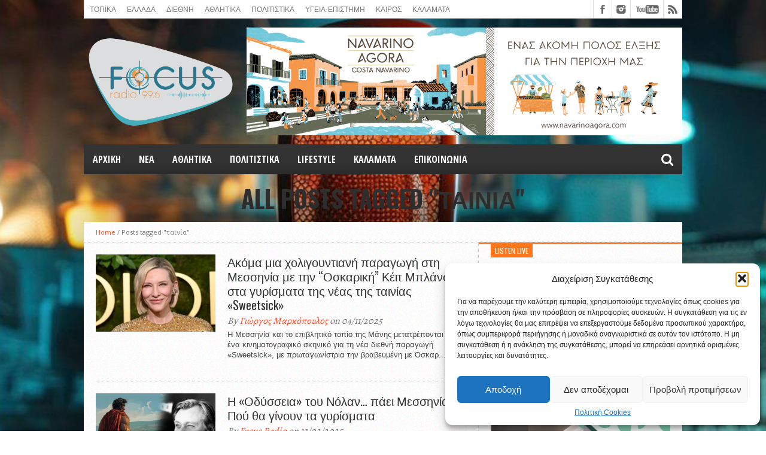

--- FILE ---
content_type: text/html; charset=UTF-8
request_url: https://focus-radio.gr/tag/%CF%84%CE%B1%CE%B9%CE%BD%CE%AF%CE%B1/
body_size: 26264
content:
<!DOCTYPE html>
<html lang="el">
<head>
<meta charset="UTF-8" >
<meta name="viewport" content="width=device-width, initial-scale=1, maximum-scale=1" />
<meta property="og:image" content="https://focus-radio.gr/wp-content/uploads/2025/11/cate-blanchett-620x400.webp" />


<!--[if lt IE 9]>
<link rel="stylesheet" type="text/css" href="https://focus-radio.gr/wp-content/themes/hottopix/css/iecss.css" />
<![endif]-->
<link rel="shortcut icon" href="https://focus-radio.gr/wp-content/uploads/2025/01/focus_sendcopy.png" /><link rel="alternate" type="application/rss+xml" title="RSS 2.0" href="https://focus-radio.gr/feed/" />
<link rel="alternate" type="text/xml" title="RSS .92" href="https://focus-radio.gr/feed/rss/" />
<link rel="alternate" type="application/atom+xml" title="Atom 0.3" href="https://focus-radio.gr/feed/atom/" />
<link rel="pingback" href="https://focus-radio.gr/xmlrpc.php" />

<!-- Global site tag (gtag.js) - Google Analytics -->
<script type="text/plain" data-service="google-analytics" data-category="statistics" async data-cmplz-src="https://www.googletagmanager.com/gtag/js?id=UA-142525759-1"></script>
<script>
  window.dataLayer = window.dataLayer || [];
  function gtag(){dataLayer.push(arguments);}
  gtag('js', new Date());

  gtag('config', 'UA-142525759-1');
</script>
<meta name='robots' content='index, follow, max-image-preview:large, max-snippet:-1, max-video-preview:-1' />
	<style>img:is([sizes="auto" i], [sizes^="auto," i]) { contain-intrinsic-size: 3000px 1500px }</style>
	
	<!-- This site is optimized with the Yoast SEO plugin v26.1.1 - https://yoast.com/wordpress/plugins/seo/ -->
	<title>ταινία Archives | Focus Radio</title>
	<link rel="canonical" href="https://focus-radio.gr/tag/ταινία/" />
	<meta property="og:locale" content="el_GR" />
	<meta property="og:type" content="article" />
	<meta property="og:title" content="ταινία Archives | Focus Radio" />
	<meta property="og:url" content="https://focus-radio.gr/tag/ταινία/" />
	<meta property="og:site_name" content="Focus Radio" />
	<meta name="twitter:card" content="summary_large_image" />
	<script type="application/ld+json" class="yoast-schema-graph">{"@context":"https://schema.org","@graph":[{"@type":"CollectionPage","@id":"https://focus-radio.gr/tag/%cf%84%ce%b1%ce%b9%ce%bd%ce%af%ce%b1/","url":"https://focus-radio.gr/tag/%cf%84%ce%b1%ce%b9%ce%bd%ce%af%ce%b1/","name":"ταινία Archives | Focus Radio","isPartOf":{"@id":"https://focus-radio.gr/#website"},"primaryImageOfPage":{"@id":"https://focus-radio.gr/tag/%cf%84%ce%b1%ce%b9%ce%bd%ce%af%ce%b1/#primaryimage"},"image":{"@id":"https://focus-radio.gr/tag/%cf%84%ce%b1%ce%b9%ce%bd%ce%af%ce%b1/#primaryimage"},"thumbnailUrl":"https://focus-radio.gr/wp-content/uploads/2025/11/cate-blanchett.webp","breadcrumb":{"@id":"https://focus-radio.gr/tag/%cf%84%ce%b1%ce%b9%ce%bd%ce%af%ce%b1/#breadcrumb"},"inLanguage":"el"},{"@type":"ImageObject","inLanguage":"el","@id":"https://focus-radio.gr/tag/%cf%84%ce%b1%ce%b9%ce%bd%ce%af%ce%b1/#primaryimage","url":"https://focus-radio.gr/wp-content/uploads/2025/11/cate-blanchett.webp","contentUrl":"https://focus-radio.gr/wp-content/uploads/2025/11/cate-blanchett.webp","width":1000,"height":667},{"@type":"BreadcrumbList","@id":"https://focus-radio.gr/tag/%cf%84%ce%b1%ce%b9%ce%bd%ce%af%ce%b1/#breadcrumb","itemListElement":[{"@type":"ListItem","position":1,"name":"Home","item":"https://focus-radio.gr/"},{"@type":"ListItem","position":2,"name":"ταινία"}]},{"@type":"WebSite","@id":"https://focus-radio.gr/#website","url":"https://focus-radio.gr/","name":"Focus Radio","description":"99.6 Kalamata","publisher":{"@id":"https://focus-radio.gr/#organization"},"potentialAction":[{"@type":"SearchAction","target":{"@type":"EntryPoint","urlTemplate":"https://focus-radio.gr/?s={search_term_string}"},"query-input":{"@type":"PropertyValueSpecification","valueRequired":true,"valueName":"search_term_string"}}],"inLanguage":"el"},{"@type":"Organization","@id":"https://focus-radio.gr/#organization","name":"Focus Radio","url":"https://focus-radio.gr/","logo":{"@type":"ImageObject","inLanguage":"el","@id":"https://focus-radio.gr/#/schema/logo/image/","url":"https://focus-radio.gr/wp-content/uploads/2019/05/logo-2.png","contentUrl":"https://focus-radio.gr/wp-content/uploads/2019/05/logo-2.png","width":154,"height":100,"caption":"Focus Radio"},"image":{"@id":"https://focus-radio.gr/#/schema/logo/image/"},"sameAs":["https://www.facebook.com/FocusRadio996","https://www.instagram.com/focusradio996/"]}]}</script>
	<!-- / Yoast SEO plugin. -->


<link rel='dns-prefetch' href='//www.googletagmanager.com' />
<link rel='dns-prefetch' href='//netdna.bootstrapcdn.com' />
<link rel="alternate" type="application/rss+xml" title="Ροή RSS &raquo; Focus Radio" href="https://focus-radio.gr/feed/" />
<link rel="alternate" type="application/rss+xml" title="Ροή Σχολίων &raquo; Focus Radio" href="https://focus-radio.gr/comments/feed/" />
<link rel="alternate" type="application/rss+xml" title="Ετικέτα ροής Focus Radio &raquo; ταινία" href="https://focus-radio.gr/tag/%cf%84%ce%b1%ce%b9%ce%bd%ce%af%ce%b1/feed/" />
		<style>
			.lazyload,
			.lazyloading {
				max-width: 100%;
			}
		</style>
		<script type="text/javascript">
/* <![CDATA[ */
window._wpemojiSettings = {"baseUrl":"https:\/\/s.w.org\/images\/core\/emoji\/16.0.1\/72x72\/","ext":".png","svgUrl":"https:\/\/s.w.org\/images\/core\/emoji\/16.0.1\/svg\/","svgExt":".svg","source":{"concatemoji":"https:\/\/focus-radio.gr\/wp-includes\/js\/wp-emoji-release.min.js?ver=6.8.3"}};
/*! This file is auto-generated */
!function(s,n){var o,i,e;function c(e){try{var t={supportTests:e,timestamp:(new Date).valueOf()};sessionStorage.setItem(o,JSON.stringify(t))}catch(e){}}function p(e,t,n){e.clearRect(0,0,e.canvas.width,e.canvas.height),e.fillText(t,0,0);var t=new Uint32Array(e.getImageData(0,0,e.canvas.width,e.canvas.height).data),a=(e.clearRect(0,0,e.canvas.width,e.canvas.height),e.fillText(n,0,0),new Uint32Array(e.getImageData(0,0,e.canvas.width,e.canvas.height).data));return t.every(function(e,t){return e===a[t]})}function u(e,t){e.clearRect(0,0,e.canvas.width,e.canvas.height),e.fillText(t,0,0);for(var n=e.getImageData(16,16,1,1),a=0;a<n.data.length;a++)if(0!==n.data[a])return!1;return!0}function f(e,t,n,a){switch(t){case"flag":return n(e,"\ud83c\udff3\ufe0f\u200d\u26a7\ufe0f","\ud83c\udff3\ufe0f\u200b\u26a7\ufe0f")?!1:!n(e,"\ud83c\udde8\ud83c\uddf6","\ud83c\udde8\u200b\ud83c\uddf6")&&!n(e,"\ud83c\udff4\udb40\udc67\udb40\udc62\udb40\udc65\udb40\udc6e\udb40\udc67\udb40\udc7f","\ud83c\udff4\u200b\udb40\udc67\u200b\udb40\udc62\u200b\udb40\udc65\u200b\udb40\udc6e\u200b\udb40\udc67\u200b\udb40\udc7f");case"emoji":return!a(e,"\ud83e\udedf")}return!1}function g(e,t,n,a){var r="undefined"!=typeof WorkerGlobalScope&&self instanceof WorkerGlobalScope?new OffscreenCanvas(300,150):s.createElement("canvas"),o=r.getContext("2d",{willReadFrequently:!0}),i=(o.textBaseline="top",o.font="600 32px Arial",{});return e.forEach(function(e){i[e]=t(o,e,n,a)}),i}function t(e){var t=s.createElement("script");t.src=e,t.defer=!0,s.head.appendChild(t)}"undefined"!=typeof Promise&&(o="wpEmojiSettingsSupports",i=["flag","emoji"],n.supports={everything:!0,everythingExceptFlag:!0},e=new Promise(function(e){s.addEventListener("DOMContentLoaded",e,{once:!0})}),new Promise(function(t){var n=function(){try{var e=JSON.parse(sessionStorage.getItem(o));if("object"==typeof e&&"number"==typeof e.timestamp&&(new Date).valueOf()<e.timestamp+604800&&"object"==typeof e.supportTests)return e.supportTests}catch(e){}return null}();if(!n){if("undefined"!=typeof Worker&&"undefined"!=typeof OffscreenCanvas&&"undefined"!=typeof URL&&URL.createObjectURL&&"undefined"!=typeof Blob)try{var e="postMessage("+g.toString()+"("+[JSON.stringify(i),f.toString(),p.toString(),u.toString()].join(",")+"));",a=new Blob([e],{type:"text/javascript"}),r=new Worker(URL.createObjectURL(a),{name:"wpTestEmojiSupports"});return void(r.onmessage=function(e){c(n=e.data),r.terminate(),t(n)})}catch(e){}c(n=g(i,f,p,u))}t(n)}).then(function(e){for(var t in e)n.supports[t]=e[t],n.supports.everything=n.supports.everything&&n.supports[t],"flag"!==t&&(n.supports.everythingExceptFlag=n.supports.everythingExceptFlag&&n.supports[t]);n.supports.everythingExceptFlag=n.supports.everythingExceptFlag&&!n.supports.flag,n.DOMReady=!1,n.readyCallback=function(){n.DOMReady=!0}}).then(function(){return e}).then(function(){var e;n.supports.everything||(n.readyCallback(),(e=n.source||{}).concatemoji?t(e.concatemoji):e.wpemoji&&e.twemoji&&(t(e.twemoji),t(e.wpemoji)))}))}((window,document),window._wpemojiSettings);
/* ]]> */
</script>
<!-- focus-radio.gr is managing ads with Advanced Ads 2.0.12 – https://wpadvancedads.com/ --><script id="focus-ready">
			window.advanced_ads_ready=function(e,a){a=a||"complete";var d=function(e){return"interactive"===a?"loading"!==e:"complete"===e};d(document.readyState)?e():document.addEventListener("readystatechange",(function(a){d(a.target.readyState)&&e()}),{once:"interactive"===a})},window.advanced_ads_ready_queue=window.advanced_ads_ready_queue||[];		</script>
		<style id='wp-emoji-styles-inline-css' type='text/css'>

	img.wp-smiley, img.emoji {
		display: inline !important;
		border: none !important;
		box-shadow: none !important;
		height: 1em !important;
		width: 1em !important;
		margin: 0 0.07em !important;
		vertical-align: -0.1em !important;
		background: none !important;
		padding: 0 !important;
	}
</style>
<link rel='stylesheet' id='wp-block-library-css' href='https://focus-radio.gr/wp-includes/css/dist/block-library/style.min.css?ver=6.8.3' type='text/css' media='all' />
<style id='classic-theme-styles-inline-css' type='text/css'>
/*! This file is auto-generated */
.wp-block-button__link{color:#fff;background-color:#32373c;border-radius:9999px;box-shadow:none;text-decoration:none;padding:calc(.667em + 2px) calc(1.333em + 2px);font-size:1.125em}.wp-block-file__button{background:#32373c;color:#fff;text-decoration:none}
</style>
<style id='global-styles-inline-css' type='text/css'>
:root{--wp--preset--aspect-ratio--square: 1;--wp--preset--aspect-ratio--4-3: 4/3;--wp--preset--aspect-ratio--3-4: 3/4;--wp--preset--aspect-ratio--3-2: 3/2;--wp--preset--aspect-ratio--2-3: 2/3;--wp--preset--aspect-ratio--16-9: 16/9;--wp--preset--aspect-ratio--9-16: 9/16;--wp--preset--color--black: #000000;--wp--preset--color--cyan-bluish-gray: #abb8c3;--wp--preset--color--white: #ffffff;--wp--preset--color--pale-pink: #f78da7;--wp--preset--color--vivid-red: #cf2e2e;--wp--preset--color--luminous-vivid-orange: #ff6900;--wp--preset--color--luminous-vivid-amber: #fcb900;--wp--preset--color--light-green-cyan: #7bdcb5;--wp--preset--color--vivid-green-cyan: #00d084;--wp--preset--color--pale-cyan-blue: #8ed1fc;--wp--preset--color--vivid-cyan-blue: #0693e3;--wp--preset--color--vivid-purple: #9b51e0;--wp--preset--gradient--vivid-cyan-blue-to-vivid-purple: linear-gradient(135deg,rgba(6,147,227,1) 0%,rgb(155,81,224) 100%);--wp--preset--gradient--light-green-cyan-to-vivid-green-cyan: linear-gradient(135deg,rgb(122,220,180) 0%,rgb(0,208,130) 100%);--wp--preset--gradient--luminous-vivid-amber-to-luminous-vivid-orange: linear-gradient(135deg,rgba(252,185,0,1) 0%,rgba(255,105,0,1) 100%);--wp--preset--gradient--luminous-vivid-orange-to-vivid-red: linear-gradient(135deg,rgba(255,105,0,1) 0%,rgb(207,46,46) 100%);--wp--preset--gradient--very-light-gray-to-cyan-bluish-gray: linear-gradient(135deg,rgb(238,238,238) 0%,rgb(169,184,195) 100%);--wp--preset--gradient--cool-to-warm-spectrum: linear-gradient(135deg,rgb(74,234,220) 0%,rgb(151,120,209) 20%,rgb(207,42,186) 40%,rgb(238,44,130) 60%,rgb(251,105,98) 80%,rgb(254,248,76) 100%);--wp--preset--gradient--blush-light-purple: linear-gradient(135deg,rgb(255,206,236) 0%,rgb(152,150,240) 100%);--wp--preset--gradient--blush-bordeaux: linear-gradient(135deg,rgb(254,205,165) 0%,rgb(254,45,45) 50%,rgb(107,0,62) 100%);--wp--preset--gradient--luminous-dusk: linear-gradient(135deg,rgb(255,203,112) 0%,rgb(199,81,192) 50%,rgb(65,88,208) 100%);--wp--preset--gradient--pale-ocean: linear-gradient(135deg,rgb(255,245,203) 0%,rgb(182,227,212) 50%,rgb(51,167,181) 100%);--wp--preset--gradient--electric-grass: linear-gradient(135deg,rgb(202,248,128) 0%,rgb(113,206,126) 100%);--wp--preset--gradient--midnight: linear-gradient(135deg,rgb(2,3,129) 0%,rgb(40,116,252) 100%);--wp--preset--font-size--small: 13px;--wp--preset--font-size--medium: 20px;--wp--preset--font-size--large: 36px;--wp--preset--font-size--x-large: 42px;--wp--preset--spacing--20: 0.44rem;--wp--preset--spacing--30: 0.67rem;--wp--preset--spacing--40: 1rem;--wp--preset--spacing--50: 1.5rem;--wp--preset--spacing--60: 2.25rem;--wp--preset--spacing--70: 3.38rem;--wp--preset--spacing--80: 5.06rem;--wp--preset--shadow--natural: 6px 6px 9px rgba(0, 0, 0, 0.2);--wp--preset--shadow--deep: 12px 12px 50px rgba(0, 0, 0, 0.4);--wp--preset--shadow--sharp: 6px 6px 0px rgba(0, 0, 0, 0.2);--wp--preset--shadow--outlined: 6px 6px 0px -3px rgba(255, 255, 255, 1), 6px 6px rgba(0, 0, 0, 1);--wp--preset--shadow--crisp: 6px 6px 0px rgba(0, 0, 0, 1);}:where(.is-layout-flex){gap: 0.5em;}:where(.is-layout-grid){gap: 0.5em;}body .is-layout-flex{display: flex;}.is-layout-flex{flex-wrap: wrap;align-items: center;}.is-layout-flex > :is(*, div){margin: 0;}body .is-layout-grid{display: grid;}.is-layout-grid > :is(*, div){margin: 0;}:where(.wp-block-columns.is-layout-flex){gap: 2em;}:where(.wp-block-columns.is-layout-grid){gap: 2em;}:where(.wp-block-post-template.is-layout-flex){gap: 1.25em;}:where(.wp-block-post-template.is-layout-grid){gap: 1.25em;}.has-black-color{color: var(--wp--preset--color--black) !important;}.has-cyan-bluish-gray-color{color: var(--wp--preset--color--cyan-bluish-gray) !important;}.has-white-color{color: var(--wp--preset--color--white) !important;}.has-pale-pink-color{color: var(--wp--preset--color--pale-pink) !important;}.has-vivid-red-color{color: var(--wp--preset--color--vivid-red) !important;}.has-luminous-vivid-orange-color{color: var(--wp--preset--color--luminous-vivid-orange) !important;}.has-luminous-vivid-amber-color{color: var(--wp--preset--color--luminous-vivid-amber) !important;}.has-light-green-cyan-color{color: var(--wp--preset--color--light-green-cyan) !important;}.has-vivid-green-cyan-color{color: var(--wp--preset--color--vivid-green-cyan) !important;}.has-pale-cyan-blue-color{color: var(--wp--preset--color--pale-cyan-blue) !important;}.has-vivid-cyan-blue-color{color: var(--wp--preset--color--vivid-cyan-blue) !important;}.has-vivid-purple-color{color: var(--wp--preset--color--vivid-purple) !important;}.has-black-background-color{background-color: var(--wp--preset--color--black) !important;}.has-cyan-bluish-gray-background-color{background-color: var(--wp--preset--color--cyan-bluish-gray) !important;}.has-white-background-color{background-color: var(--wp--preset--color--white) !important;}.has-pale-pink-background-color{background-color: var(--wp--preset--color--pale-pink) !important;}.has-vivid-red-background-color{background-color: var(--wp--preset--color--vivid-red) !important;}.has-luminous-vivid-orange-background-color{background-color: var(--wp--preset--color--luminous-vivid-orange) !important;}.has-luminous-vivid-amber-background-color{background-color: var(--wp--preset--color--luminous-vivid-amber) !important;}.has-light-green-cyan-background-color{background-color: var(--wp--preset--color--light-green-cyan) !important;}.has-vivid-green-cyan-background-color{background-color: var(--wp--preset--color--vivid-green-cyan) !important;}.has-pale-cyan-blue-background-color{background-color: var(--wp--preset--color--pale-cyan-blue) !important;}.has-vivid-cyan-blue-background-color{background-color: var(--wp--preset--color--vivid-cyan-blue) !important;}.has-vivid-purple-background-color{background-color: var(--wp--preset--color--vivid-purple) !important;}.has-black-border-color{border-color: var(--wp--preset--color--black) !important;}.has-cyan-bluish-gray-border-color{border-color: var(--wp--preset--color--cyan-bluish-gray) !important;}.has-white-border-color{border-color: var(--wp--preset--color--white) !important;}.has-pale-pink-border-color{border-color: var(--wp--preset--color--pale-pink) !important;}.has-vivid-red-border-color{border-color: var(--wp--preset--color--vivid-red) !important;}.has-luminous-vivid-orange-border-color{border-color: var(--wp--preset--color--luminous-vivid-orange) !important;}.has-luminous-vivid-amber-border-color{border-color: var(--wp--preset--color--luminous-vivid-amber) !important;}.has-light-green-cyan-border-color{border-color: var(--wp--preset--color--light-green-cyan) !important;}.has-vivid-green-cyan-border-color{border-color: var(--wp--preset--color--vivid-green-cyan) !important;}.has-pale-cyan-blue-border-color{border-color: var(--wp--preset--color--pale-cyan-blue) !important;}.has-vivid-cyan-blue-border-color{border-color: var(--wp--preset--color--vivid-cyan-blue) !important;}.has-vivid-purple-border-color{border-color: var(--wp--preset--color--vivid-purple) !important;}.has-vivid-cyan-blue-to-vivid-purple-gradient-background{background: var(--wp--preset--gradient--vivid-cyan-blue-to-vivid-purple) !important;}.has-light-green-cyan-to-vivid-green-cyan-gradient-background{background: var(--wp--preset--gradient--light-green-cyan-to-vivid-green-cyan) !important;}.has-luminous-vivid-amber-to-luminous-vivid-orange-gradient-background{background: var(--wp--preset--gradient--luminous-vivid-amber-to-luminous-vivid-orange) !important;}.has-luminous-vivid-orange-to-vivid-red-gradient-background{background: var(--wp--preset--gradient--luminous-vivid-orange-to-vivid-red) !important;}.has-very-light-gray-to-cyan-bluish-gray-gradient-background{background: var(--wp--preset--gradient--very-light-gray-to-cyan-bluish-gray) !important;}.has-cool-to-warm-spectrum-gradient-background{background: var(--wp--preset--gradient--cool-to-warm-spectrum) !important;}.has-blush-light-purple-gradient-background{background: var(--wp--preset--gradient--blush-light-purple) !important;}.has-blush-bordeaux-gradient-background{background: var(--wp--preset--gradient--blush-bordeaux) !important;}.has-luminous-dusk-gradient-background{background: var(--wp--preset--gradient--luminous-dusk) !important;}.has-pale-ocean-gradient-background{background: var(--wp--preset--gradient--pale-ocean) !important;}.has-electric-grass-gradient-background{background: var(--wp--preset--gradient--electric-grass) !important;}.has-midnight-gradient-background{background: var(--wp--preset--gradient--midnight) !important;}.has-small-font-size{font-size: var(--wp--preset--font-size--small) !important;}.has-medium-font-size{font-size: var(--wp--preset--font-size--medium) !important;}.has-large-font-size{font-size: var(--wp--preset--font-size--large) !important;}.has-x-large-font-size{font-size: var(--wp--preset--font-size--x-large) !important;}
:where(.wp-block-post-template.is-layout-flex){gap: 1.25em;}:where(.wp-block-post-template.is-layout-grid){gap: 1.25em;}
:where(.wp-block-columns.is-layout-flex){gap: 2em;}:where(.wp-block-columns.is-layout-grid){gap: 2em;}
:root :where(.wp-block-pullquote){font-size: 1.5em;line-height: 1.6;}
</style>
<link rel='stylesheet' id='joan-language-switcher-css' href='https://focus-radio.gr/wp-content/plugins/joan/assets/css/language-switcher.css?ver=6.0.9' type='text/css' media='all' />
<link rel='stylesheet' id='joan-style-css' href='https://focus-radio.gr/wp-content/plugins/joan/assets/css/joan.css?ver=6.0.9' type='text/css' media='all' />
<link rel='stylesheet' id='wpos-magnific-style-css' href='https://focus-radio.gr/wp-content/plugins/meta-slider-and-carousel-with-lightbox/assets/css/magnific-popup.css?ver=2.0.6' type='text/css' media='all' />
<link rel='stylesheet' id='wpos-slick-style-css' href='https://focus-radio.gr/wp-content/plugins/meta-slider-and-carousel-with-lightbox/assets/css/slick.css?ver=2.0.6' type='text/css' media='all' />
<link rel='stylesheet' id='wp-igsp-public-css-css' href='https://focus-radio.gr/wp-content/plugins/meta-slider-and-carousel-with-lightbox/assets/css/wp-igsp-public.css?ver=2.0.6' type='text/css' media='all' />
<link rel='stylesheet' id='cmplz-general-css' href='https://focus-radio.gr/wp-content/plugins/complianz-gdpr/assets/css/cookieblocker.min.css?ver=1755947992' type='text/css' media='all' />
<link rel='stylesheet' id='mvp-style-css' href='https://focus-radio.gr/wp-content/themes/hottopix/style.css?ver=6.8.3' type='text/css' media='all' />
<link rel='stylesheet' id='reset-css' href='https://focus-radio.gr/wp-content/themes/hottopix/css/reset.css?ver=6.8.3' type='text/css' media='all' />
<link rel='stylesheet' id='mvp-fontawesome-css' href='//netdna.bootstrapcdn.com/font-awesome/4.4.0/css/font-awesome.css?ver=6.8.3' type='text/css' media='all' />
<link rel='stylesheet' id='media-queries-css' href='https://focus-radio.gr/wp-content/themes/hottopix/css/media-queries.css?ver=6.8.3' type='text/css' media='all' />
<link rel='stylesheet' id='tmm-css' href='https://focus-radio.gr/wp-content/plugins/team-members/inc/css/tmm_style.css?ver=6.8.3' type='text/css' media='all' />
<link rel='stylesheet' id='mixcloud-embed-css' href='https://focus-radio.gr/wp-content/plugins/mixcloud-embed/mixcloud-embed.css?ver=6.8.3' type='text/css' media='all' />
<script data-service="burst" data-category="statistics" type="text/plain" async data-cmplz-src="https://focus-radio.gr/wp-content/plugins/burst-statistics/helpers/timeme/timeme.min.js?ver=1759922753" id="burst-timeme-js"></script>
<script type="text/javascript" src="https://focus-radio.gr/wp-includes/js/dist/hooks.min.js?ver=4d63a3d491d11ffd8ac6" id="wp-hooks-js"></script>
<script type="text/javascript" src="https://focus-radio.gr/wp-includes/js/dist/i18n.min.js?ver=5e580eb46a90c2b997e6" id="wp-i18n-js"></script>
<script type="text/javascript" id="wp-i18n-js-after">
/* <![CDATA[ */
wp.i18n.setLocaleData( { 'text direction\u0004ltr': [ 'ltr' ] } );
/* ]]> */
</script>
<script type="text/javascript" src="https://focus-radio.gr/wp-includes/js/dist/vendor/wp-polyfill.min.js?ver=3.15.0" id="wp-polyfill-js"></script>
<script type="text/javascript" src="https://focus-radio.gr/wp-includes/js/dist/url.min.js?ver=c2964167dfe2477c14ea" id="wp-url-js"></script>
<script type="text/javascript" id="wp-api-fetch-js-translations">
/* <![CDATA[ */
( function( domain, translations ) {
	var localeData = translations.locale_data[ domain ] || translations.locale_data.messages;
	localeData[""].domain = domain;
	wp.i18n.setLocaleData( localeData, domain );
} )( "default", {"translation-revision-date":"2025-11-04 22:35:01+0000","generator":"GlotPress\/4.0.3","domain":"messages","locale_data":{"messages":{"":{"domain":"messages","plural-forms":"nplurals=2; plural=n != 1;","lang":"el_GR"},"You are probably offline.":["\u039c\u03ac\u03bb\u03bb\u03bf\u03bd \u03b5\u03af\u03c3\u03c4\u03b5 \u03b5\u03ba\u03c4\u03cc\u03c2 \u03c3\u03cd\u03bd\u03b4\u03b5\u03c3\u03b7\u03c2."],"Media upload failed. If this is a photo or a large image, please scale it down and try again.":["\u0397 \u03bc\u03b5\u03c4\u03b1\u03c6\u03cc\u03c1\u03c4\u03c9\u03c3\u03b7 \u03c0\u03bf\u03bb\u03c5\u03bc\u03ad\u03c3\u03bf\u03c5 \u03b1\u03c0\u03ad\u03c4\u03c5\u03c7\u03b5. \u0391\u03bd \u03b1\u03c5\u03c4\u03cc \u03b5\u03af\u03bd\u03b1\u03b9 \u03bc\u03b9\u03b1 \u03c6\u03c9\u03c4\u03bf\u03b3\u03c1\u03b1\u03c6\u03af\u03b1 \u03ae \u03bc\u03b5\u03b3\u03ac\u03bb\u03b7 \u03b5\u03b9\u03ba\u03cc\u03bd\u03b1, \u03c0\u03b1\u03c1\u03b1\u03ba\u03b1\u03bb\u03bf\u03cd\u03bc\u03b5 \u03c3\u03bc\u03b9\u03ba\u03c1\u03cd\u03bd\u03b5\u03c4\u03ad \u03c4\u03b7\u03bd \u03ba\u03b1\u03b9 \u03c0\u03c1\u03bf\u03c3\u03c0\u03b1\u03b8\u03ae\u03c3\u03c4\u03b5 \u03be\u03b1\u03bd\u03ac."],"The response is not a valid JSON response.":["\u0397 \u03b1\u03c0\u03ac\u03bd\u03c4\u03b7\u03c3\u03b7 \u03b4\u03b5\u03bd \u03b5\u03af\u03bd\u03b1\u03b9 \u03ad\u03b3\u03ba\u03c5\u03c1\u03b7 \u03b1\u03c0\u03ac\u03bd\u03c4\u03b7\u03c3\u03b7 JSON."],"An unknown error occurred.":["\u03a0\u03c1\u03bf\u03ad\u03ba\u03c5\u03c8\u03b5 \u03ad\u03bd\u03b1 \u03ac\u03b3\u03bd\u03c9\u03c3\u03c4\u03bf \u03c3\u03c6\u03ac\u03bb\u03bc\u03b1."]}},"comment":{"reference":"wp-includes\/js\/dist\/api-fetch.js"}} );
/* ]]> */
</script>
<script type="text/javascript" src="https://focus-radio.gr/wp-includes/js/dist/api-fetch.min.js?ver=3623a576c78df404ff20" id="wp-api-fetch-js"></script>
<script type="text/javascript" id="wp-api-fetch-js-after">
/* <![CDATA[ */
wp.apiFetch.use( wp.apiFetch.createRootURLMiddleware( "https://focus-radio.gr/wp-json/" ) );
wp.apiFetch.nonceMiddleware = wp.apiFetch.createNonceMiddleware( "aa2fff9c02" );
wp.apiFetch.use( wp.apiFetch.nonceMiddleware );
wp.apiFetch.use( wp.apiFetch.mediaUploadMiddleware );
wp.apiFetch.nonceEndpoint = "https://focus-radio.gr/wp-admin/admin-ajax.php?action=rest-nonce";
/* ]]> */
</script>
<script type="text/javascript" id="burst-js-extra">
/* <![CDATA[ */
var burst = {"tracking":{"isInitialHit":true,"lastUpdateTimestamp":0,"beacon_url":"https:\/\/focus-radio.gr\/wp-content\/plugins\/burst-statistics\/endpoint.php","ajaxUrl":"https:\/\/focus-radio.gr\/wp-admin\/admin-ajax.php"},"options":{"cookieless":0,"pageUrl":"https:\/\/focus-radio.gr\/%ce%b1%ce%ba%cf%8c%ce%bc%ce%b1-%ce%bc%ce%b9%ce%b1-%cf%87%ce%bf%ce%bb%ce%b9%ce%b3%ce%bf%cf%85%ce%bd%cf%84%ce%b9%ce%b1%ce%bd%ce%ae-%cf%80%ce%b1%cf%81%ce%b1%ce%b3%cf%89%ce%b3%ce%ae-%cf%83%cf%84%ce%b7\/","beacon_enabled":0,"do_not_track":0,"enable_turbo_mode":0,"track_url_change":0,"cookie_retention_days":30,"debug":0},"goals":{"completed":[],"scriptUrl":"https:\/\/focus-radio.gr\/wp-content\/plugins\/burst-statistics\/\/assets\/js\/build\/burst-goals.js?v=1759922750","active":[]},"cache":{"uid":null,"fingerprint":null,"isUserAgent":null,"isDoNotTrack":null,"useCookies":null}};
/* ]]> */
</script>
<script data-service="burst" data-category="statistics" type="text/plain" async data-cmplz-src="https://focus-radio.gr/wp-content/plugins/burst-statistics/assets/js/build/burst.min.js?ver=1759922750" id="burst-js"></script>
<script type="text/javascript" src="https://focus-radio.gr/wp-includes/js/jquery/jquery.min.js?ver=3.7.1" id="jquery-core-js"></script>
<script type="text/javascript" src="https://focus-radio.gr/wp-includes/js/jquery/jquery-migrate.min.js?ver=3.4.1" id="jquery-migrate-js"></script>

<!-- Google tag (gtag.js) snippet added by Site Kit -->
<!-- Google Analytics snippet added by Site Kit -->
<script type="text/javascript" src="https://www.googletagmanager.com/gtag/js?id=GT-T9LVDXSX" id="google_gtagjs-js" async></script>
<script type="text/javascript" id="google_gtagjs-js-after">
/* <![CDATA[ */
window.dataLayer = window.dataLayer || [];function gtag(){dataLayer.push(arguments);}
gtag("set","linker",{"domains":["focus-radio.gr"]});
gtag("js", new Date());
gtag("set", "developer_id.dZTNiMT", true);
gtag("config", "GT-T9LVDXSX");
 window._googlesitekit = window._googlesitekit || {}; window._googlesitekit.throttledEvents = []; window._googlesitekit.gtagEvent = (name, data) => { var key = JSON.stringify( { name, data } ); if ( !! window._googlesitekit.throttledEvents[ key ] ) { return; } window._googlesitekit.throttledEvents[ key ] = true; setTimeout( () => { delete window._googlesitekit.throttledEvents[ key ]; }, 5 ); gtag( "event", name, { ...data, event_source: "site-kit" } ); }; 
/* ]]> */
</script>
<link rel="https://api.w.org/" href="https://focus-radio.gr/wp-json/" /><link rel="alternate" title="JSON" type="application/json" href="https://focus-radio.gr/wp-json/wp/v2/tags/3530" /><link rel="EditURI" type="application/rsd+xml" title="RSD" href="https://focus-radio.gr/xmlrpc.php?rsd" />
<meta name="generator" content="WordPress 6.8.3" />
<meta name="generator" content="Site Kit by Google 1.163.0" /><!-- Global site tag (gtag.js) - Google Analytics -->
<script type="text/plain" data-service="google-analytics" data-category="statistics" async data-cmplz-src="https://www.googletagmanager.com/gtag/js?id=UA-171719766-1"></script>
<script>
  window.dataLayer = window.dataLayer || [];
  function gtag(){dataLayer.push(arguments);}
  gtag('js', new Date());

  gtag('config', 'UA-171719766-1');
</script>


<!-- Global site tag (gtag.js) - Google Analytics 
<script type="text/plain" data-service="google-analytics" data-category="statistics" async data-cmplz-src="https://www.googletagmanager.com/gtag/js?id=UA-142525759-1"></script>
<script>
  window.dataLayer = window.dataLayer || [];
  function gtag(){dataLayer.push(arguments);}
  gtag('js', new Date());

  gtag('config', 'UA-142525759-1');
</script> -->
<script async src="https://pagead2.googlesyndication.com/pagead/js/adsbygoogle.js"></script>
<script>
  (adsbygoogle = window.adsbygoogle || []).push({
    google_ad_client: "ca-pub-1992560048881063",
    enable_page_level_ads: true
  });
</script><style type='text/css' id='joan-custom-css'>
/* JOAN Custom CSS cleared */

</style>
		<style>
			.theiaPostSlider_nav.fontTheme ._title,
			.theiaPostSlider_nav.fontTheme ._text {
				line-height: 48px;
			}

			.theiaPostSlider_nav.fontTheme ._button {
				color: #f08100;
			}

			.theiaPostSlider_nav.fontTheme ._button ._2 span {
				font-size: 48px;
				line-height: 48px;
			}

			.theiaPostSlider_nav.fontTheme ._button:hover,
			.theiaPostSlider_nav.fontTheme ._button:focus {
				color: #ffa338;
			}

			.theiaPostSlider_nav.fontTheme ._disabled {
				color: #777777 !important;
			}
		</style>
					<style>.cmplz-hidden {
					display: none !important;
				}</style>		<script>
			document.documentElement.className = document.documentElement.className.replace('no-js', 'js');
		</script>
				<style>
			.no-js img.lazyload {
				display: none;
			}

			figure.wp-block-image img.lazyloading {
				min-width: 150px;
			}

			.lazyload,
			.lazyloading {
				--smush-placeholder-width: 100px;
				--smush-placeholder-aspect-ratio: 1/1;
				width: var(--smush-image-width, var(--smush-placeholder-width)) !important;
				aspect-ratio: var(--smush-image-aspect-ratio, var(--smush-placeholder-aspect-ratio)) !important;
			}

						.lazyload, .lazyloading {
				opacity: 0;
			}

			.lazyloaded {
				opacity: 1;
				transition: opacity 400ms;
				transition-delay: 0ms;
			}

					</style>
		



<style type='text/css'>

@import url(//fonts.googleapis.com/css?family=Open+Sans:400,600,700|Open+Sans+Condensed:300,700|Oswald:300,400,700|Alegreya:400|Open+Sans+Condensed:100,200,300,400,500,600,700,800,900|Ubuntu+Condensed:100,200,300,400,500,600,700,800,900|Oswald:100,200,300,400,500,600,700,800,900&subset=latin,latin-ext,cyrillic,cyrillic-ext,greek-ext,greek,vietnamese);

#main-nav .menu li a,
#main-nav .menu li ul li a {
	font-family: 'Open Sans Condensed', sans-serif;
	}

.main-text h1,
.sub-text h2 {
	font-family: 'Ubuntu Condensed', sans-serif;
	}

.home-widget .cat-dark-text h2,
.home-widget .category-light h2 a,
.sidebar-small-widget .category-light h2 a,
ul.home-carousel li h2,
h1.headline,
h1.headline-page,
.prev-post a,
.next-post a,
.related-text a,
#post-404 h1,
h3.cat-header,
.archive-text h2 a,
.archive-text-noimg h2 a,
ul.widget-buzz li h2 a,
.sidebar-widget .cat-dark-text h2,
.sidebar-widget .category-light h2 a,
.footer-widget .category-light h2 a {
	font-family: 'Oswald', sans-serif;
	}

#logo-wrapper,
#logo-small {
	height: 160px;
	}

#main-nav .menu li:hover ul li a {
	background: #333333;
	}

#main-nav .menu li:hover ul li a:hover {
	background: #ff771c;
	}

#main-nav .menu li:hover,
#main-nav .menu li a:hover,
#main-nav .menu li.current-menu-item,
#main-nav .menu li.current-post-parent {
	background: #ff771c url(https://focus-radio.gr/wp-content/themes/hottopix/images/menu-fade.png) repeat-x bottom;
	}

.woocommerce .widget_price_filter .ui-slider .ui-slider-handle,
.woocommerce span.onsale,
.woocommerce #respond input#submit.alt,
.woocommerce a.button.alt,
.woocommerce button.button.alt,
.woocommerce input.button.alt,
.woocommerce #respond input#submit.alt:hover,
.woocommerce a.button.alt:hover,
.woocommerce button.button.alt:hover,
.woocommerce input.button.alt:hover {
	background-color: #ff771c;
	}

.woocommerce #respond input#submit.alt:hover,
.woocommerce a.button.alt:hover,
.woocommerce button.button.alt:hover,
.woocommerce input.button.alt:hover {
	opacity: 0.8;
	}

span.comment-count,
h3.post-header,
h3.comment-header,
h3.home-widget-header,
h3.small-widget-header,
h3.sidebar-widget-header,
span.post-tags-header,
.post-tags a:hover,
ul.tabber-widget li.active,
ul.tabber-widget li:hover,
.tag-cloud a:hover,
.woocommerce .widget_price_filter .ui-slider .ui-slider-range {
	background: #ff771c;
	}

span.home-widget-header,
span.small-widget-header,
span.sidebar-widget-header,
ul.tabber-widget,
#comments,
#related-posts {
	border-top: 3px solid #ff771c;
	}

ol.commentlist {
	border-bottom: 3px solid #ff771c;
	}

.prev-post,
.next-post {
	color: #ff771c;
	}

#nav-wrapper {
	background: #333333 url(https://focus-radio.gr/wp-content/themes/hottopix/images/menu-fade.png) repeat-x bottom;
	}

.search-fly-wrap {
	background: #333333;
	}

#nav-mobi select {
	background: #333333 url(https://focus-radio.gr/wp-content/themes/hottopix/images/triangle-dark.png) no-repeat right;
	}

a, a:visited {
	color: #fa4b2a;
	}

#wallpaper {
	background: url(https://focus-radio.gr/wp-content/uploads/2025/01/studio-2-1.jpg) no-repeat 50% 0;
	}

</style>

<style type="text/css">
.main-story-shade:before {
  -moz-box-shadow: 0 0 0 0;
  -ms-box-shadow: 0 0 0 0;
  -o-box-shadow: 0 0 0 0;
  -webkit-box-shadow: 0 0 0 0;
  box-shadow: 0 0 0 0;
}

.sub-story img {
   opacity: 1;
}

.home-widget .category-light img, .sidebar-small-widget .category-light img, .sidebar-widget .category-light img, .footer-widget .category-light img {
   opacity: 1;
}

.home-widget .category-dark img {
   opacity: 1;
}

.sidebar-widget .category-dark img {
   opacity: 1;
}

ul.home-carousel li img {
  opacity: 1;
}

h3.current-show {
 font-size: 18px;
}

h3.upcoming-show {
 font-size: 15px;
 color: #777777;
}

.main-text h1 {
  text-transform: none;
}

.sub-text h2 {
  font-weight: bold;
}

.widget-buzz-header h3 {
	font-weight: bold;
}</style>

<style type="text/css">
#main-nav {
	max-width: 950px;
	}
</style>

<style type="text/css" id="custom-background-css">
body.custom-background { background-color: #ffffff; }
</style>
			<style type="text/css" id="wp-custom-css">
			.main-text h1 {
	font-size: 26px !important;	
}

.sub-text h2 {
	font-size: 14px !important;
}

.sub-text p {
	font-size: 11px !important;
}

.main-text .main-byline {
	font-size: 16px !important;
}


		</style>
		
</head>

<body data-rsssl=1 data-cmplz=1 class="archive tag tag-3530 custom-background wp-theme-hottopix aa-prefix-focus-" data-burst_id="3530" data-burst_type="tag">

<div id="site">
	<div id="fly-wrap">
	<div class="fly-wrap-out">
		<div class="fly-side-wrap">
			<ul class="fly-bottom-soc left relative">
									<li class="fb-soc">
						<a href="https://www.facebook.com/FocusRadio996" target="_blank">
						<i class="fa fa-facebook-square fa-2"></i>
						</a>
					</li>
																					<li class="inst-soc">
						<a href="https://www.instagram.com/focusradio996" target="_blank">
						<i class="fa fa-instagram fa-2"></i>
						</a>
					</li>
																	<li class="yt-soc">
						<a href="https://www.youtube.com/channel/UCjyysLk6XLHZ5knHrIHWgyg" target="_blank">
						<i class="fa fa-youtube-play fa-2"></i>
						</a>
					</li>
																					<li class="rss-soc">
						<a href="https://focus-radio.gr/feed/rss/" target="_blank">
						<i class="fa fa-rss fa-2"></i>
						</a>
					</li>
							</ul>
		</div><!--fly-side-wrap-->
		<div class="fly-wrap-in">
			<div id="fly-menu-wrap">
				<nav class="fly-nav-menu left relative">
					<div class="menu-secondary-menu-container"><ul id="menu-secondary-menu" class="menu"><li id="menu-item-821" class="menu-item menu-item-type-taxonomy menu-item-object-category menu-item-821"><a href="https://focus-radio.gr/category/topical-news/">ΤΟΠΙΚΑ</a></li>
<li id="menu-item-33396" class="menu-item menu-item-type-taxonomy menu-item-object-category menu-item-33396"><a href="https://focus-radio.gr/category/eidhseis-ellada/">ΕΛΛΑΔΑ</a></li>
<li id="menu-item-823" class="menu-item menu-item-type-taxonomy menu-item-object-category menu-item-823"><a href="https://focus-radio.gr/category/news-world/">ΔΙΕΘΝΗ</a></li>
<li id="menu-item-822" class="menu-item menu-item-type-taxonomy menu-item-object-category menu-item-822"><a href="https://focus-radio.gr/category/sports/">ΑΘΛΗΤΙΚΑ</a></li>
<li id="menu-item-824" class="menu-item menu-item-type-taxonomy menu-item-object-category menu-item-824"><a href="https://focus-radio.gr/category/politistika/">Πολιτιστικά</a></li>
<li id="menu-item-3070" class="menu-item menu-item-type-taxonomy menu-item-object-category menu-item-3070"><a href="https://focus-radio.gr/category/ygeia-epistimi/">ΥΓΕΙΑ-ΕΠΙΣΤΗΜΗ</a></li>
<li id="menu-item-3069" class="menu-item menu-item-type-taxonomy menu-item-object-category menu-item-3069"><a href="https://focus-radio.gr/category/kairos/">ΚΑΙΡΟΣ</a></li>
<li id="menu-item-123853" class="menu-item menu-item-type-taxonomy menu-item-object-category menu-item-has-children menu-item-123853"><a href="https://focus-radio.gr/category/kalamata/">ΚΑΛΑΜΑΤΑ</a>
<ul class="sub-menu">
	<li id="menu-item-123854" class="menu-item menu-item-type-taxonomy menu-item-object-category menu-item-123854"><a href="https://focus-radio.gr/category/kalamata/diaskedasi-kalamata/">ΔΙΑΣΚΕΔΑΣΗ ΚΑΛΑΜΑΤΑ</a></li>
	<li id="menu-item-123855" class="menu-item menu-item-type-taxonomy menu-item-object-category menu-item-123855"><a href="https://focus-radio.gr/category/kalamata/politismos-kalamata/">ΠΟΛΙΤΙΣΜΟΣ ΚΑΛΑΜΑΤΑ</a></li>
	<li id="menu-item-123856" class="menu-item menu-item-type-taxonomy menu-item-object-category menu-item-123856"><a href="https://focus-radio.gr/category/kalamata/tourismos-kalamata/">ΤΟΥΡΙΣΜΟΣ ΚΑΛΑΜΑΤΑ</a></li>
</ul>
</li>
</ul></div>				</nav>
			</div><!--fly-menu-wrap-->
		</div><!--fly-wrap-in-->
	</div><!--fly-wrap-out-->
</div><!--fly-wrap-->		<div id="wallpaper">
			</div><!--wallpaper-->
		<div id="bot-wrap">
	<div id="wrapper">
				<div id="header-wrapper">
			<div id="top-header-wrapper">
				<div id="top-nav">
					<div class="menu-secondary-menu-container"><ul id="menu-secondary-menu-1" class="menu"><li class="menu-item menu-item-type-taxonomy menu-item-object-category menu-item-821"><a href="https://focus-radio.gr/category/topical-news/">ΤΟΠΙΚΑ</a></li>
<li class="menu-item menu-item-type-taxonomy menu-item-object-category menu-item-33396"><a href="https://focus-radio.gr/category/eidhseis-ellada/">ΕΛΛΑΔΑ</a></li>
<li class="menu-item menu-item-type-taxonomy menu-item-object-category menu-item-823"><a href="https://focus-radio.gr/category/news-world/">ΔΙΕΘΝΗ</a></li>
<li class="menu-item menu-item-type-taxonomy menu-item-object-category menu-item-822"><a href="https://focus-radio.gr/category/sports/">ΑΘΛΗΤΙΚΑ</a></li>
<li class="menu-item menu-item-type-taxonomy menu-item-object-category menu-item-824"><a href="https://focus-radio.gr/category/politistika/">Πολιτιστικά</a></li>
<li class="menu-item menu-item-type-taxonomy menu-item-object-category menu-item-3070"><a href="https://focus-radio.gr/category/ygeia-epistimi/">ΥΓΕΙΑ-ΕΠΙΣΤΗΜΗ</a></li>
<li class="menu-item menu-item-type-taxonomy menu-item-object-category menu-item-3069"><a href="https://focus-radio.gr/category/kairos/">ΚΑΙΡΟΣ</a></li>
<li class="menu-item menu-item-type-taxonomy menu-item-object-category menu-item-has-children menu-item-123853"><a href="https://focus-radio.gr/category/kalamata/">ΚΑΛΑΜΑΤΑ</a>
<ul class="sub-menu">
	<li class="menu-item menu-item-type-taxonomy menu-item-object-category menu-item-123854"><a href="https://focus-radio.gr/category/kalamata/diaskedasi-kalamata/">ΔΙΑΣΚΕΔΑΣΗ ΚΑΛΑΜΑΤΑ</a></li>
	<li class="menu-item menu-item-type-taxonomy menu-item-object-category menu-item-123855"><a href="https://focus-radio.gr/category/kalamata/politismos-kalamata/">ΠΟΛΙΤΙΣΜΟΣ ΚΑΛΑΜΑΤΑ</a></li>
	<li class="menu-item menu-item-type-taxonomy menu-item-object-category menu-item-123856"><a href="https://focus-radio.gr/category/kalamata/tourismos-kalamata/">ΤΟΥΡΙΣΜΟΣ ΚΑΛΑΜΑΤΑ</a></li>
</ul>
</li>
</ul></div>				</div><!--top-nav-->
				<div id="content-social">
					<ul>
												<li><a href="https://www.facebook.com/FocusRadio996" alt="Facebook" class="fb-but" target="_blank"></a></li>
																														<li><a href="https://www.instagram.com/focusradio996" alt="Instagram" class="instagram-but" target="_blank"></a></li>
																														<li><a href="https://www.youtube.com/channel/UCjyysLk6XLHZ5knHrIHWgyg" alt="YouTube" class="youtube-but" target="_blank"></a></li>
																		<li><a href="https://focus-radio.gr/feed/rss/" alt="RSS Feed" class="rss-but"></a></li>
					</ul>
				</div><!--content-social-->
			</div><!--top-header-wrapper-->
									<div id="leader-small">
				<div id="ad-728">
					<a href="https://www.costanavarino.com/navarino-agora/el/" target="_blank"><img data-src="https://focus-radio.gr/wp-content/uploads/2023/07/AGORA-campaign_728x180.jpg" src="[data-uri]" class="lazyload" style="--smush-placeholder-width: 728px; --smush-placeholder-aspect-ratio: 728/180;" /></a>				</div><!--ad-728-->
			</div><!--leader-small-->
						<div id="logo-small" itemscope itemtype="http://schema.org/Organization">
									<a itemprop="url" href="https://focus-radio.gr"><img itemprop="logo" data-src="https://focus-radio.gr/wp-content/uploads/2025/01/focus_sendcopy.png" alt="Focus Radio" src="[data-uri]" class="lazyload" style="--smush-placeholder-width: 1754px; --smush-placeholder-aspect-ratio: 1754/1240;" /></a>
							</div><!--logo-small-->
					</div><!--header-wrapper-->
		<div id="nav-wrapper">
			<div class="fly-but-wrap left relative fly-boxed">
				<span></span>
				<span></span>
				<span></span>
				<span></span>
			</div><!--fly-but-wrap-->
			<div id="main-nav">
				<div class="menu-main-menu-container"><ul id="menu-main-menu" class="menu"><li id="menu-item-13" class="menu-item menu-item-type-custom menu-item-object-custom menu-item-home menu-item-13"><a href="https://focus-radio.gr/">Αρχική</a></li>
<li id="menu-item-1410" class="menu-item menu-item-type-custom menu-item-object-custom menu-item-has-children menu-item-1410"><a href="#">NEA</a>
<ul class="sub-menu">
	<li id="menu-item-9" class="menu-item menu-item-type-taxonomy menu-item-object-category menu-item-9"><a href="https://focus-radio.gr/category/topical-news/">Τοπικά</a></li>
	<li id="menu-item-33395" class="menu-item menu-item-type-taxonomy menu-item-object-category menu-item-33395"><a href="https://focus-radio.gr/category/eidhseis-ellada/">Ελλάδα</a></li>
	<li id="menu-item-16" class="menu-item menu-item-type-taxonomy menu-item-object-category menu-item-16"><a href="https://focus-radio.gr/category/news-world/">Διεθνή</a></li>
	<li id="menu-item-3067" class="menu-item menu-item-type-taxonomy menu-item-object-category menu-item-3067"><a href="https://focus-radio.gr/category/kairos/">ΚΑΙΡΟΣ</a></li>
	<li id="menu-item-3068" class="menu-item menu-item-type-taxonomy menu-item-object-category menu-item-3068"><a href="https://focus-radio.gr/category/apopsis/">ΑΡΘΡΑ &#8211; ΑΠΟΨΕΙΣ</a></li>
</ul>
</li>
<li id="menu-item-12" class="menu-item menu-item-type-taxonomy menu-item-object-category menu-item-12"><a href="https://focus-radio.gr/category/sports/">Αθλητικά</a></li>
<li id="menu-item-899" class="menu-item menu-item-type-taxonomy menu-item-object-category menu-item-899"><a href="https://focus-radio.gr/category/politistika/">Πολιτιστικά</a></li>
<li id="menu-item-1407" class="menu-item menu-item-type-taxonomy menu-item-object-category menu-item-1407"><a href="https://focus-radio.gr/category/lifestyle/">LIFESTYLE</a></li>
<li id="menu-item-123727" class="menu-item menu-item-type-taxonomy menu-item-object-category menu-item-123727"><a href="https://focus-radio.gr/category/kalamata/">ΚΑΛΑΜΑΤΑ</a></li>
<li id="menu-item-143506" class="menu-item menu-item-type-post_type menu-item-object-page menu-item-143506"><a href="https://focus-radio.gr/%ce%b5%cf%80%ce%b9%ce%ba%ce%bf%ce%b9%ce%bd%cf%89%ce%bd%ce%af%ce%b1/">ΕΠΙΚΟΙΝΩΝΙΑ</a></li>
</ul></div>			</div><!--main-nav-->
			<div class="nav-search-wrap left relative">
				<span class="nav-search-but left"><i class="fa fa-search fa-2"></i></span>
				<div class="search-fly-wrap">
					<form method="get" id="searchform" action="https://focus-radio.gr/">
	<input type="text" name="s" id="s" value="Type Search term and press enter" onfocus='if (this.value == "Type Search term and press enter") { this.value = ""; }' onblur='if (this.value == "") { this.value = "Type Search term and press enter"; }' />
	<input type="hidden" id="search-button" />
</form>				</div><!--search-fly-wrap-->
			</div><!--nav-search-wrap-->
		</div><!--nav-wrapper-->
		

<div id="category-header">
	<h3 class="cat-header">All posts tagged "ταινία"</h3>
	</div><!--category-header-->
<div id="main">
	<div id="content-wrapper">
		<div class="breadcrumb">
			<div id="crumbs"><a href="https://focus-radio.gr">Home</a> / <span class="current">Posts tagged "ταινία"</span></div>		</div><!--breadcrumb-->
		<div class="mvp-cont-out">
			<div class="mvp-cont-in">
		<div id="home-main">
			<div id="archive-wrapper">
				<ul class="archive-list">
										<li>
												<div class="archive-image">
							<a href="https://focus-radio.gr/%ce%b1%ce%ba%cf%8c%ce%bc%ce%b1-%ce%bc%ce%b9%ce%b1-%cf%87%ce%bf%ce%bb%ce%b9%ce%b3%ce%bf%cf%85%ce%bd%cf%84%ce%b9%ce%b1%ce%bd%ce%ae-%cf%80%ce%b1%cf%81%ce%b1%ce%b3%cf%89%ce%b3%ce%ae-%cf%83%cf%84%ce%b7/">
							<img width="300" height="194" src="https://focus-radio.gr/wp-content/uploads/2025/11/cate-blanchett-300x194.webp" class="attachment-medium-thumb size-medium-thumb wp-post-image" alt="" decoding="async" fetchpriority="high" srcset="https://focus-radio.gr/wp-content/uploads/2025/11/cate-blanchett-300x194.webp 300w, https://focus-radio.gr/wp-content/uploads/2025/11/cate-blanchett-620x400.webp 620w, https://focus-radio.gr/wp-content/uploads/2025/11/cate-blanchett-85x54.webp 85w" sizes="(max-width: 300px) 100vw, 300px" />																					</a>
						</div><!--archive-image-->
						<div class="archive-text">
							<h2><a href="https://focus-radio.gr/%ce%b1%ce%ba%cf%8c%ce%bc%ce%b1-%ce%bc%ce%b9%ce%b1-%cf%87%ce%bf%ce%bb%ce%b9%ce%b3%ce%bf%cf%85%ce%bd%cf%84%ce%b9%ce%b1%ce%bd%ce%ae-%cf%80%ce%b1%cf%81%ce%b1%ce%b3%cf%89%ce%b3%ce%ae-%cf%83%cf%84%ce%b7/">Ακόμα μια χολιγουντιανή παραγωγή στη Μεσσηνία με την &#8220;Οσκαρική&#8221; Κέιτ Μπλάνσετ στα γυρίσματα της νέας της ταινίας «Sweetsick»</a></h2>
							<span class="archive-byline">By <a href="https://focus-radio.gr/author/markopoulos/" title="Άρθρα του/της Γιώργος Μαρκόπουλος" rel="author">Γιώργος Μαρκόπουλος</a> on 04/11/2025</span>
							<p>Η Μεσσηνία και το επιβλητικό τοπίο της Μάνης μετατρέπονται σε ένα κινηματογραφικό σκηνικό για τη νέα διεθνή παραγωγή «Sweetsick», με πρωταγωνίστρια την βραβευμένη με Όσκαρ...</p>
						</div><!--archive-text-->
											</li>
										<li>
												<div class="archive-image">
							<a href="https://focus-radio.gr/%ce%b7-%ce%bf%ce%b4%cf%8d%cf%83%cf%83%ce%b5%ce%b9%ce%b1-%cf%84%ce%bf%cf%85-%ce%bd%cf%8c%ce%bb%ce%b1%ce%bd-%cf%80%ce%ac%ce%b5%ce%b9-%ce%bc%ce%b5%cf%83%cf%83%ce%b7%ce%bd%ce%af%ce%b1/">
							<img width="300" height="194" data-src="https://focus-radio.gr/wp-content/uploads/2025/02/nolan_new_movie-thumb-300x194.webp" class="attachment-medium-thumb size-medium-thumb wp-post-image lazyload" alt="" decoding="async" data-srcset="https://focus-radio.gr/wp-content/uploads/2025/02/nolan_new_movie-thumb-300x194.webp 300w, https://focus-radio.gr/wp-content/uploads/2025/02/nolan_new_movie-thumb-620x400.webp 620w, https://focus-radio.gr/wp-content/uploads/2025/02/nolan_new_movie-thumb-85x54.webp 85w" data-sizes="(max-width: 300px) 100vw, 300px" src="[data-uri]" style="--smush-placeholder-width: 300px; --smush-placeholder-aspect-ratio: 300/194;" />																					</a>
						</div><!--archive-image-->
						<div class="archive-text">
							<h2><a href="https://focus-radio.gr/%ce%b7-%ce%bf%ce%b4%cf%8d%cf%83%cf%83%ce%b5%ce%b9%ce%b1-%cf%84%ce%bf%cf%85-%ce%bd%cf%8c%ce%bb%ce%b1%ce%bd-%cf%80%ce%ac%ce%b5%ce%b9-%ce%bc%ce%b5%cf%83%cf%83%ce%b7%ce%bd%ce%af%ce%b1/">Η «Οδύσσεια» του Νόλαν&#8230; πάει Μεσσηνία: Πού θα γίνουν τα γυρίσματα</a></h2>
							<span class="archive-byline">By <a href="https://focus-radio.gr/author/focus-radio/" title="Άρθρα του/της Focus Radio" rel="author">Focus Radio</a> on 13/02/2025</span>
							<p>Η αναμονή για την επερχόμενη ταινία του Κρίστοφερ Νόλαν, «Η Οδύσσεια», κορυφώνεται, καθώς νέες πληροφορίες έρχονται στο φως, αποκαλύπτοντας συναρπαστικά στοιχεία για τα γυρίσματα της...</p>
						</div><!--archive-text-->
											</li>
										<li>
												<div class="archive-image">
							<a href="https://focus-radio.gr/%ce%bc%ce%b5%cf%83%cf%83%ce%b7%ce%bd%ce%b9%ce%b1%ce%ba%ce%ae-%ce%b1%ce%bc%cf%86%ce%b9%ce%ba%cf%84%cf%85%ce%bf%ce%bd%ce%af%ce%b1-%ce%b1%ce%bd%cf%84%ce%ac%ce%bc%cf%89%ce%bc%ce%b1-%ce%b1%cf%80%ce%b1/">
							<img width="300" height="194" data-src="https://focus-radio.gr/wp-content/uploads/2024/08/kalasa-300x194.jpg" class="attachment-medium-thumb size-medium-thumb wp-post-image lazyload" alt="" decoding="async" data-srcset="https://focus-radio.gr/wp-content/uploads/2024/08/kalasa-300x194.jpg 300w, https://focus-radio.gr/wp-content/uploads/2024/08/kalasa-620x400.jpg 620w, https://focus-radio.gr/wp-content/uploads/2024/08/kalasa-85x54.jpg 85w" data-sizes="(max-width: 300px) 100vw, 300px" src="[data-uri]" style="--smush-placeholder-width: 300px; --smush-placeholder-aspect-ratio: 300/194;" />																					</a>
						</div><!--archive-image-->
						<div class="archive-text">
							<h2><a href="https://focus-radio.gr/%ce%bc%ce%b5%cf%83%cf%83%ce%b7%ce%bd%ce%b9%ce%b1%ce%ba%ce%ae-%ce%b1%ce%bc%cf%86%ce%b9%ce%ba%cf%84%cf%85%ce%bf%ce%bd%ce%af%ce%b1-%ce%b1%ce%bd%cf%84%ce%ac%ce%bc%cf%89%ce%bc%ce%b1-%ce%b1%cf%80%ce%b1/">Μεσσηνιακή Αμφικτυονία: Αντάμωμα απανταχού Μεσσηνίων και προβολές της ταινίας &#8220;Η Δική μας Μαρία Κάλλας&#8221;</a></h2>
							<span class="archive-byline">By <a href="https://focus-radio.gr/author/markopoulos/" title="Άρθρα του/της Γιώργος Μαρκόπουλος" rel="author">Γιώργος Μαρκόπουλος</a> on 23/08/2024</span>
							<p>Δύο νέες προβολές&nbsp; της ταινίας&nbsp; του σκηνοθέτη&nbsp; Μπάμπη Τσόκα «Η Δική μας Μαρία Κάλλας» θα πραγματοποιήσει η Μεσσηνιακή Αμφικτυονία αύριο Παρασκευή, 23 Αυγούστου, στις 8.30...</p>
						</div><!--archive-text-->
											</li>
										<li>
												<div class="archive-text-noimg">
							<h2><a href="https://focus-radio.gr/%ce%b4%ce%ae%ce%bc%ce%bf%cf%82-%ce%bc%ce%b5%cf%83%cf%83%ce%ae%ce%bd%ce%b7%cf%82-%cf%80%cf%81%ce%b5%ce%bc%ce%b9%ce%ad%cf%81%ce%b1-%cf%84%ce%b7%cf%82-%cf%84%ce%b1%ce%b9%ce%bd%ce%af%ce%b1%cf%82-%cf%85/">Δήμος Μεσσήνης: Πρεμιέρα της ταινίας &#8220;Υπέρτατη Θυσία&#8221; για την ζωή και την δράση του αντιστράτηγου Ηλία Κορμά</a></h2>
							<span class="archive-byline">By <a href="https://focus-radio.gr/author/kouris/" title="Άρθρα του/της Νίκος Κουρής" rel="author">Νίκος Κουρής</a> on 20/03/2023</span>
							<p>Η «Υπέρτατη θυσία», μία ταινία με ιδιαίτερη ιστορική αξία και περιεχόμενο, προβλήθηκε τιμητικά για πρώτη φορά το Σάββατο το απόγευμα στην αίθουσα εκδηλώσεων του σχολικού...</p>
						</div><!--archive-text-noimg-->
											</li>
										<li>
												<div class="archive-text-noimg">
							<h2><a href="https://focus-radio.gr/%cf%86%ce%b1%ce%bd%cf%84%ce%b1%cf%83%cf%84%ce%b9%ce%ba%ce%ae-%ce%b4%ce%b9%ce%b1%cf%86%ce%ae%ce%bc%ce%b9%cf%83%ce%b7-%cf%84%ce%b7%cf%82-nike-%ce%b2%ce%b3%ce%b1%ce%bb%ce%bc%ce%ad%ce%bd%ce%b7-%ce%b1/">Φανταστική διαφήμιση της Nike βγαλμένη από ταινία με Ροναλντίνιο, Ρονάλντο, Εμπαπέ και Κριστιάνο (vid)</a></h2>
							<span class="archive-byline">By <a href="https://focus-radio.gr/author/markopoulos/" title="Άρθρα του/της Γιώργος Μαρκόπουλος" rel="author">Γιώργος Μαρκόπουλος</a> on 16/11/2022</span>
							<p>Η Νike έδωσε στη δημοσιότητα μία εκπληκτική διαφήμιση, στην οποία μάς σύστησε το Footballverse, προκειμένου να μάθει τον καλύτερο ποδοσφαιριστή της ιστορίας. Η Nike είναι...</p>
						</div><!--archive-text-noimg-->
											</li>
									</ul>
			</div><!--archive-wrapper-->
			<div class="nav-links">
							</div><!--nav-links-->
		</div><!--home-main-->
	</div><!--mvp-cont-in-->
<div id="sidebar-wrapper">
	<ul>
		<li id="text-20" class="sidebar-widget widget_text"><span class="sidebar-widget-header"><h3 class="sidebar-widget-header">LISTEN LIVE</h3></span>			<div class="textwidget"><p><audio autoplay="autoplay" controls="controls"><source src="https://cast.magicstreams.gr/ic/focusradio/stream" />Your browser does not support the audio element.</audio></p>
</div>
		</li><li id="ht_ad_widget-49" class="sidebar-widget ht_ad_widget">
			<div class="widget-ad">
				<h3>Advertisement</h3>
				<img data-src="https://focus-radio.gr/wp-content/uploads/2021/06/CITY-686x1024-e1622904641483.jpg" class=" lazyloaded" src="https://focus-radio.gr/wp-content/uploads/2021/06/CITY-686x1024-e1622904641483.jpg">			</div><!--widget-ad-->

		</li><li class="sidebar-widget focus-widget"><video  autoplay muted playsinline onclick="window.open('https://e-c.ar', '_blank');" style="cursor: pointer;">
  <source src="https://focus-radio.gr/wp-content/uploads/2025/03/parking-route-video-2.mp4" type="video/mp4">
  Ο φυλλομετρητής σας δεν υποστηρίζει το στοιχείο βίντεο.
</video></li><li id="ht_ad_widget-50" class="sidebar-widget ht_ad_widget">
			<div class="widget-ad">
				<h3>Advertisement</h3>
				<a href="https://podologiakalamata.gr/" target="blank"><img data-src="https://focus-radio.gr/wp-content/uploads/2020/08/TSAKASIANOY-2.gif" width="100%" src="[data-uri]" class="lazyload" style="--smush-placeholder-width: 300px; --smush-placeholder-aspect-ratio: 300/183;" /></a>
			</div><!--widget-ad-->

		</li><li id="ht_facebook_widget-3" class="sidebar-widget ht_facebook_widget"><span class="sidebar-widget-header"><h3 class="sidebar-widget-header">Facebook</h3></span>
		<div class="cmplz-placeholder-parent"><iframe data-placeholder-image="https://focus-radio.gr/wp-content/plugins/complianz-gdpr/assets/images/placeholders/facebook-minimal.jpg" data-category="marketing" data-service="facebook" class="cmplz-placeholder-element cmplz-iframe cmplz-iframe-styles cmplz-no-video " data-cmplz-target="src" data-src-cmplz="//www.facebook.com/plugins/likebox.php?href=https://www.facebook.com/FocusRadio996&amp;width=300&amp;height=258&amp;show_faces=true&amp;colorscheme=light&amp;stream=true&amp;show_border=false&amp;header=false"  src="about:blank"  scrolling="no" frameborder="0" style="border:none; overflow:hidden; width:300; height:258px;" allowTransparency="true"></iframe></div>


		</li><li id="ht_ad_widget-52" class="sidebar-widget ht_ad_widget">
			<div class="widget-ad">
				<h3>Advertisement</h3>
				<a href="https://gtglass.gr/" target="_blank"><img data-src="https://focus-radio.gr/wp-content/uploads/2023/07/gtglass.jpg" src="[data-uri]" class="lazyload" /></a>
			</div><!--widget-ad-->

		</li><li id="ht_ad_widget-54" class="sidebar-widget ht_ad_widget">
			<div class="widget-ad">
				<h3>Advertisement</h3>
				<img data-src="https://focus-radio.gr/wp-content/uploads/2023/05/fantasia.png" src="[data-uri]" class="lazyload" />			</div><!--widget-ad-->

		</li><li id="ht_ad_widget-53" class="sidebar-widget ht_ad_widget">
			<div class="widget-ad">
				<h3>Advertisement</h3>
				<a href="https://training.morias-aota.gr/" target="_blank"><img data-src="https://focus-radio.gr/wp-content/uploads/2023/07/gif3.gif" src="[data-uri]" class="lazyload" /></a>
			</div><!--widget-ad-->

		</li><li id="ht_ad_widget-51" class="sidebar-widget ht_ad_widget">
			<div class="widget-ad">
				<h3>Advertisement</h3>
				<a href="https://autoepiloges-katis.car.gr/" target="_blank"/><img data-src="https://focus-radio.gr/wp-content/uploads/2023/01/autokatis.jpg" style="--smush-placeholder-width: 300px; --smush-placeholder-aspect-ratio: 300/273;border: 1px solid #ED1B24;" src="[data-uri]" class="lazyload" /></a>			</div><!--widget-ad-->

		</li><li id="ht_ad_widget-36" class="sidebar-widget ht_ad_widget">
			<div class="widget-ad">
				<h3>Advertisement</h3>
				<div class="cmplz-placeholder-parent"><iframe data-placeholder-image="https://focus-radio.gr/wp-content/plugins/complianz-gdpr/assets/images/placeholders/spotify-minimal.jpg" data-category="marketing" data-service="spotify" class="cmplz-placeholder-element cmplz-iframe cmplz-iframe-styles cmplz-no-video " data-cmplz-target="src" data-src-cmplz="https://open.spotify.com/embed/playlist/37i9dQZF1DX0e5BFIQWSDG?utm_source=generator&theme=0" style="border-radius:12px"  src="about:blank"  width="100%" height="380" frameBorder="0" allowfullscreen="" allow="autoplay; clipboard-write; encrypted-media; fullscreen; picture-in-picture"></iframe></div>			</div><!--widget-ad-->

		</li><li id="ht_ad_widget-34" class="sidebar-widget ht_ad_widget">
			<div class="widget-ad">
				<h3>Advertisement</h3>
				<iframe data-placeholder-image="https://focus-radio.gr/wp-content/uploads/complianz/placeholders/youtubezZfQCyGRLqk-maxresdefault.webp" data-category="marketing" data-service="youtube" class="cmplz-placeholder-element cmplz-iframe cmplz-iframe-styles cmplz-video " data-cmplz-target="src" data-src-cmplz="https://www.youtube.com/embed/zZfQCyGRLqk" width="300" height="175"  src="about:blank"  title="YouTube video player" frameborder="0" allow="accelerometer; autoplay; clipboard-write; encrypted-media; gyroscope; picture-in-picture" allowfullscreen></iframe>			</div><!--widget-ad-->

		</li><li id="ht_catdark_widget-4" class="sidebar-widget ht_catdark_widget"><span class="sidebar-widget-header"><h3 class="sidebar-widget-header">LIFESTYLE</h3></span>

					<div class="category-dark">
												<div class="cat-dark-top">
							<a href="https://focus-radio.gr/%cf%83%ce%ac%ce%bb%ce%bf%cf%82-%ce%bc%ce%b5-%ce%b1%ce%bd%ce%ac%cf%81%cf%84%ce%b7%cf%83%ce%b7-%ce%ba%ce%b1%cf%86%ce%ad-%cf%83%cf%84%ce%b7%ce%bd-%ce%bc%ce%b5%cf%83%cf%83%ce%ae%ce%bd%ce%b7-%cf%80%ce%bf/">
															<img width="620" height="400" data-src="https://focus-radio.gr/wp-content/uploads/2026/01/papadakis-kafes-620x400.webp" class="attachment-post-thumb size-post-thumb wp-post-image lazyload" alt="" decoding="async" data-srcset="https://focus-radio.gr/wp-content/uploads/2026/01/papadakis-kafes-620x400.webp 620w, https://focus-radio.gr/wp-content/uploads/2026/01/papadakis-kafes-300x194.webp 300w, https://focus-radio.gr/wp-content/uploads/2026/01/papadakis-kafes-85x54.webp 85w" data-sizes="(max-width: 620px) 100vw, 620px" src="[data-uri]" style="--smush-placeholder-width: 620px; --smush-placeholder-aspect-ratio: 620/400;" />														<div class="cat-dark-text">
								<span class="cat-dark-byline">By Focus Radio</span>
								<h2>Σάλος με ανάρτηση καφέ στην Μεσσήνη που απεικονίζει τον Γιώργο Παπαδάκη να &#8220;πίνει καφέ από τον Παράδεισο&#8221;</h2>
								<p>Μια AI εικόνα, λίγες μέρες μετά τον θάνατό του, έφερε τον Γιώργο Παπαδάκη στο επίκεντρο μιας σκληρής δημόσιας αντιπαράθεσης. Μια εικόνα με τον Γιώργο Παπαδάκη να «κερνάει καφέ από τον Παράδεισο»...</p>
							</div><!--cat-dark-text-->
							</a>
																				</div><!--cat-dark-top-->
																		<div class="cat-dark-bottom">
							<ul>
																<li>
																			<a href="https://focus-radio.gr/%cf%83%cf%84%ce%bf-%cf%80%ce%b1%cf%81%ce%ac-%cf%80%ce%ad%ce%bd%cf%84%ce%b5-%ce%be%ce%b1%ce%bd%ce%ac-%cf%83%cf%84%ce%b7%ce%bd-%ce%ba%ce%bf%cf%81%cf%85%cf%86%ce%ae-%cf%84%ce%bf-reunion-%cf%80%ce%bf/"><img width="85" height="54" data-src="https://focus-radio.gr/wp-content/uploads/2025/12/VTG-1339-e1766599242834-85x54.jpg" class="attachment-small-thumb size-small-thumb wp-post-image lazyload" alt="" decoding="async" data-srcset="https://focus-radio.gr/wp-content/uploads/2025/12/VTG-1339-e1766599242834-85x54.jpg 85w, https://focus-radio.gr/wp-content/uploads/2025/12/VTG-1339-e1766599242834-300x194.jpg 300w, https://focus-radio.gr/wp-content/uploads/2025/12/VTG-1339-e1766599242834-1024x664.jpg 1024w, https://focus-radio.gr/wp-content/uploads/2025/12/VTG-1339-e1766599242834-768x498.jpg 768w, https://focus-radio.gr/wp-content/uploads/2025/12/VTG-1339-e1766599242834-620x400.jpg 620w, https://focus-radio.gr/wp-content/uploads/2025/12/VTG-1339-e1766599242834.jpg 1203w" data-sizes="(max-width: 85px) 100vw, 85px" src="[data-uri]" style="--smush-placeholder-width: 85px; --smush-placeholder-aspect-ratio: 85/54;" /></a>
																		<span class="list-byline"><a href="https://focus-radio.gr/author/markopoulos/" title="Άρθρα του/της Γιώργος Μαρκόπουλος" rel="author">Γιώργος Μαρκόπουλος</a> | 24/12/2025</span>
									<p><a href="https://focus-radio.gr/%cf%83%cf%84%ce%bf-%cf%80%ce%b1%cf%81%ce%ac-%cf%80%ce%ad%ce%bd%cf%84%ce%b5-%ce%be%ce%b1%ce%bd%ce%ac-%cf%83%cf%84%ce%b7%ce%bd-%ce%ba%ce%bf%cf%81%cf%85%cf%86%ce%ae-%cf%84%ce%bf-reunion-%cf%80%ce%bf/">&#8220;Στο Παρά Πέντε&#8221; ξανά στην κορυφή: Το reunion που σάρωσε την τηλεθέαση 20 χρόνια μετά</a></p>
								</li>
																<li>
																			<a href="https://focus-radio.gr/%ce%bf-dj-chris-%ce%bc%ce%ad%cf%83%cf%89-ai-%cf%80%cf%81%ce%bf%ce%ba%ce%b1%ce%bb%ce%b5%ce%af-%ce%be%ce%ad%cf%86%cf%81%ce%b5%ce%bd%ce%bf-%ce%b3%ce%ad%ce%bb%ce%b9%ce%bf-%ce%bc%ce%b5-video-%ce%ba%ce%b1/"><img width="85" height="54" data-src="https://focus-radio.gr/wp-content/uploads/2025/12/hq720-4-85x54.jpg" class="attachment-small-thumb size-small-thumb wp-post-image lazyload" alt="" decoding="async" data-srcset="https://focus-radio.gr/wp-content/uploads/2025/12/hq720-4-85x54.jpg 85w, https://focus-radio.gr/wp-content/uploads/2025/12/hq720-4-300x194.jpg 300w, https://focus-radio.gr/wp-content/uploads/2025/12/hq720-4-620x386.jpg 620w" data-sizes="(max-width: 85px) 100vw, 85px" src="[data-uri]" style="--smush-placeholder-width: 85px; --smush-placeholder-aspect-ratio: 85/54;" /></a>
																		<span class="list-byline"><a href="https://focus-radio.gr/author/focus-radio/" title="Άρθρα του/της Focus Radio" rel="author">Focus Radio</a> | 16/12/2025</span>
									<p><a href="https://focus-radio.gr/%ce%bf-dj-chris-%ce%bc%ce%ad%cf%83%cf%89-ai-%cf%80%cf%81%ce%bf%ce%ba%ce%b1%ce%bb%ce%b5%ce%af-%ce%be%ce%ad%cf%86%cf%81%ce%b5%ce%bd%ce%bf-%ce%b3%ce%ad%ce%bb%ce%b9%ce%bf-%ce%bc%ce%b5-video-%ce%ba%ce%b1/">Ο dj chris μέσω AI προκαλεί ξέφρενο γέλιο με video και χιουμοριστική διάθεση για τον ΟΠΕΚΕΠΕ</a></p>
								</li>
																<li>
																			<a href="https://focus-radio.gr/%ce%ba%ce%b1%ce%b2%ce%b3%ce%ac%cf%82-%ce%b5%cf%80%ce%af-10-%ce%bb%ce%b5%cf%80%cf%84%ce%ac-%ce%bc%ce%b5%cf%84%ce%b1%ce%be%cf%8d-%ce%ba%cf%89%ce%bd%cf%83%cf%84%ce%b1%ce%bd%cf%84%ce%bf%cf%80%ce%bf%cf%8d/"><img width="85" height="54" data-src="https://focus-radio.gr/wp-content/uploads/2025/11/ouggarezos-85x54.png" class="attachment-small-thumb size-small-thumb wp-post-image lazyload" alt="" decoding="async" data-srcset="https://focus-radio.gr/wp-content/uploads/2025/11/ouggarezos-85x54.png 85w, https://focus-radio.gr/wp-content/uploads/2025/11/ouggarezos-300x194.png 300w, https://focus-radio.gr/wp-content/uploads/2025/11/ouggarezos-620x400.png 620w" data-sizes="(max-width: 85px) 100vw, 85px" src="[data-uri]" style="--smush-placeholder-width: 85px; --smush-placeholder-aspect-ratio: 85/54;" /></a>
																		<span class="list-byline"><a href="https://focus-radio.gr/author/focus-radio/" title="Άρθρα του/της Focus Radio" rel="author">Focus Radio</a> | 21/11/2025</span>
									<p><a href="https://focus-radio.gr/%ce%ba%ce%b1%ce%b2%ce%b3%ce%ac%cf%82-%ce%b5%cf%80%ce%af-10-%ce%bb%ce%b5%cf%80%cf%84%ce%ac-%ce%bc%ce%b5%cf%84%ce%b1%ce%be%cf%8d-%ce%ba%cf%89%ce%bd%cf%83%cf%84%ce%b1%ce%bd%cf%84%ce%bf%cf%80%ce%bf%cf%8d/">Καβγάς επί 10 λεπτά μεταξύ Κωνσταντοπούλου και Ουγγαρέζου: Τι σου έκανε Δημήτρη ο Διαμαντής; &#8211; Δεν χάσαμε τον Αβραάμ Λίνκολν</a></p>
								</li>
																<li>
																			<a href="https://focus-radio.gr/ravdos-ala-opekepe-%ce%ad%ce%bd%ce%b1-%cf%83%ce%b1%cf%84%ce%b9%cf%81%ce%b9%ce%ba%cf%8c-hip-hop-%ce%b3%ce%b9%ce%b1-%cf%84%ce%bf-%cf%83%ce%ba%ce%ac%ce%bd%ce%b4%ce%b1%ce%bb%ce%bf/"><img width="85" height="54" data-src="https://focus-radio.gr/wp-content/uploads/2025/11/maxresdefault-1-85x54.jpg" class="attachment-small-thumb size-small-thumb wp-post-image lazyload" alt="" decoding="async" data-srcset="https://focus-radio.gr/wp-content/uploads/2025/11/maxresdefault-1-85x54.jpg 85w, https://focus-radio.gr/wp-content/uploads/2025/11/maxresdefault-1-300x194.jpg 300w, https://focus-radio.gr/wp-content/uploads/2025/11/maxresdefault-1-620x400.jpg 620w" data-sizes="(max-width: 85px) 100vw, 85px" src="[data-uri]" style="--smush-placeholder-width: 85px; --smush-placeholder-aspect-ratio: 85/54;" /></a>
																		<span class="list-byline"><a href="https://focus-radio.gr/author/focus-radio/" title="Άρθρα του/της Focus Radio" rel="author">Focus Radio</a> | 07/11/2025</span>
									<p><a href="https://focus-radio.gr/ravdos-ala-opekepe-%ce%ad%ce%bd%ce%b1-%cf%83%ce%b1%cf%84%ce%b9%cf%81%ce%b9%ce%ba%cf%8c-hip-hop-%ce%b3%ce%b9%ce%b1-%cf%84%ce%bf-%cf%83%ce%ba%ce%ac%ce%bd%ce%b4%ce%b1%ce%bb%ce%bf/">“Ravdos ala OPEKEPE”: Ένα σατιρικό hip hop για το σκάνδαλο του ΟΠΕΚΕΠΕ κάνει τον γύρο του διαδικτύου</a></p>
								</li>
															</ul>
						</div><!--cat-dark-bottom-->
											</div><!--category-dark-->


		</li><li id="ht_ad_widget-12" class="sidebar-widget ht_ad_widget">
			<div class="widget-ad">
				<h3>Advertisement</h3>
				<script async src="https://pagead2.googlesyndication.com/pagead/js/adsbygoogle.js"></script>
<!-- google arthra -->
<ins class="adsbygoogle"
     style="display:inline-block;width:300px;height:250px"
     data-ad-client="ca-pub-1992560048881063"
     data-ad-slot="9285904529"></ins>
<script>
     (adsbygoogle = window.adsbygoogle || []).push({});
</script>			</div><!--widget-ad-->

		</li><li id="ht_tabs_widget-3" class="sidebar-widget ht_tabs_widget">

	<div class="tabber-container">
		<ul class="tabs tabber-widget">
			<li><h4><a href="#tab1">Popular</a></h4></li>
			<li><h4><a href="#tab2">ΠΡΟΣΦΑΤΑ</a></h4></li>
			<li><h4><a href="#tab3">Comments</a></h4></li>
		</ul>
		<div id="tab1" class="tabber-content">
			<div class="cat-light-bottom cat-light-links">
								<ul>
											<li>
														<span class="list-byline"><a href="https://focus-radio.gr/author/kouris/" title="Άρθρα του/της Νίκος Κουρής" rel="author">Νίκος Κουρής</a> | 03/07/2022</span>
							<p><a href="https://focus-radio.gr/%ce%bc%ce%b5%ce%b3%ce%ac%ce%bb%ce%b1-%cf%80%ce%b5%cf%81%ce%b9%ce%b8%cf%8e%cf%81%ce%b9%ce%b1-%ce%b1%ce%bd%ce%ac%cf%80%cf%84%cf%85%ce%be%ce%b7%cf%82-%cf%84%ce%bf%cf%85-%ce%b1%cf%83%ce%b7%ce%bc/">Μεγάλα περιθώρια ανάπτυξης του «ασημένιου τουρισμού» στην Καλαμάτα</a></p>
						</li>
											<li>
														<span class="list-byline"><a href="https://focus-radio.gr/author/kouris/" title="Άρθρα του/της Νίκος Κουρής" rel="author">Νίκος Κουρής</a> | 03/07/2022</span>
							<p><a href="https://focus-radio.gr/%ce%b1%ce%bd%ce%b1%cf%81%cf%84%ce%ae%ce%b8%ce%b7%ce%ba%ce%b1%ce%bd-%ce%bf%ce%b9-%ce%b3%ce%b1%ce%bb%ce%ac%ce%b6%ce%b9%ce%b5%cf%82-%cf%83%ce%b7%ce%bc%ce%b1%ce%af%ce%b5%cf%82-%cf%83%cf%84%ce%b9%cf%82-2/">Αναρτήθηκαν οι Γαλάζιες Σημαίες στις παραλίες του Δήμου Καλαμάτας</a></p>
						</li>
											<li>
														<span class="list-byline"> | 03/07/2022</span>
							<p><a href="https://focus-radio.gr/%cf%80%cf%81%cf%8c%cf%83%cf%84%ce%b9%ce%bc%ce%b1-%ce%b1%cf%80%cf%8c-%cf%84%ce%bf%ce%bd-%ce%b4%ce%ae%ce%bc%ce%bf-%cf%83%ce%b5-%ce%b9%ce%b4%ce%b9%ce%bf%ce%ba%cf%84%ce%ae%cf%84%ce%b5%cf%82-%ce%b3%ce%b9/">Πρόστιμα από τον Δήμο σε ιδιοκτήτες για μη συμμόρφωση καθαρισμού των οικοπέδων τους</a></p>
						</li>
									</ul>
							</div><!--cat-light-bottom-->
		</div><!--tab1-->
		<div id="tab2" class="tabber-content">
			<div class="cat-light-bottom cat-light-links">
				<ul>
											<li>
															<a href="https://focus-radio.gr/%ce%bc%ce%b5%cf%84%ce%b1%ce%b3%cf%81%ce%b1%cf%86%ce%b9%ce%ba%cf%8c-%ce%bc%cf%80%ce%b1%ce%bc-%ce%b1%cf%80%cf%8c-%cf%84%ce%b7%ce%bd-%ce%ba%ce%b1%ce%bb%ce%b1%ce%bc%ce%ac%cf%84%ce%b1-%ce%8480/"><img width="85" height="54" data-src="https://focus-radio.gr/wp-content/uploads/2026/01/hqdefault-1-e1768409926775-85x54.jpg" class="attachment-small-thumb size-small-thumb wp-post-image lazyload" alt="" decoding="async" data-srcset="https://focus-radio.gr/wp-content/uploads/2026/01/hqdefault-1-e1768409926775-85x54.jpg 85w, https://focus-radio.gr/wp-content/uploads/2026/01/hqdefault-1-e1768409926775-300x194.jpg 300w, https://focus-radio.gr/wp-content/uploads/2026/01/hqdefault-1-e1768409926775.jpg 439w" data-sizes="(max-width: 85px) 100vw, 85px" src="[data-uri]" style="--smush-placeholder-width: 85px; --smush-placeholder-aspect-ratio: 85/54;" /></a>
														<span class="list-byline"><a href="https://focus-radio.gr/author/markopoulos/" title="Άρθρα του/της Γιώργος Μαρκόπουλος" rel="author">Γιώργος Μαρκόπουλος</a> | 14/01/2026</span>
							<p><a href="https://focus-radio.gr/%ce%bc%ce%b5%cf%84%ce%b1%ce%b3%cf%81%ce%b1%cf%86%ce%b9%ce%ba%cf%8c-%ce%bc%cf%80%ce%b1%ce%bc-%ce%b1%cf%80%cf%8c-%cf%84%ce%b7%ce%bd-%ce%ba%ce%b1%ce%bb%ce%b1%ce%bc%ce%ac%cf%84%ce%b1-%ce%8480/">Μεταγραφικό «μπαμ» από την Καλαμάτα ΄80 με την απόκτηση του διεθνή Γερμανού Τομπίας Κρικ (vid)</a></p>
						</li>
											<li>
															<a href="https://focus-radio.gr/%ce%bc%ce%b5-%cf%84%ce%b9%cf%82-%cf%83%cf%85%ce%bc%cf%80%ce%bb%ce%b7%cf%81%cf%89%ce%bc%ce%b1%cf%84%ce%b9%ce%ba%ce%ad%cf%82-%ce%b1%cf%80%ce%bf%ce%bb%ce%bf%ce%b3%ce%af%ce%b5%cf%82-%cf%84%cf%89%ce%bd/"><img width="85" height="54" data-src="https://focus-radio.gr/wp-content/uploads/2026/01/4846834-768x512-1-85x54.jpg" class="attachment-small-thumb size-small-thumb wp-post-image lazyload" alt="" decoding="async" data-srcset="https://focus-radio.gr/wp-content/uploads/2026/01/4846834-768x512-1-85x54.jpg 85w, https://focus-radio.gr/wp-content/uploads/2026/01/4846834-768x512-1-300x194.jpg 300w, https://focus-radio.gr/wp-content/uploads/2026/01/4846834-768x512-1-620x400.jpg 620w" data-sizes="(max-width: 85px) 100vw, 85px" src="[data-uri]" style="--smush-placeholder-width: 85px; --smush-placeholder-aspect-ratio: 85/54;" /></a>
														<span class="list-byline"><a href="https://focus-radio.gr/author/markopoulos/" title="Άρθρα του/της Γιώργος Μαρκόπουλος" rel="author">Γιώργος Μαρκόπουλος</a> | 14/01/2026</span>
							<p><a href="https://focus-radio.gr/%ce%bc%ce%b5-%cf%84%ce%b9%cf%82-%cf%83%cf%85%ce%bc%cf%80%ce%bb%ce%b7%cf%81%cf%89%ce%bc%ce%b1%cf%84%ce%b9%ce%ba%ce%ad%cf%82-%ce%b1%cf%80%ce%bf%ce%bb%ce%bf%ce%b3%ce%af%ce%b5%cf%82-%cf%84%cf%89%ce%bd/">Με τις συμπληρωματικές απολογίες των δύο 22χρονων συνεχίζεται η ανακριτική διαδικασία για το διπλό έγκλημα της Φοινικούντας</a></p>
						</li>
											<li>
															<a href="https://focus-radio.gr/%ce%b9%cf%81%ce%ac%ce%bd-%ce%bf%ce%b9-%ce%b4%cf%85%ce%bd%ce%ac%ce%bc%ce%b5%ce%b9%cf%82-%ce%b1%cf%83%cf%86%ce%b1%ce%bb%ce%b5%ce%af%ce%b1%cf%82-%cf%83%cf%84%ce%bf%cf%87%ce%b5%cf%8d%ce%bf%cf%85%ce%bd/"><img width="85" height="54" data-src="https://focus-radio.gr/wp-content/uploads/2026/01/iran-kowsar-eftekhari-tyflothike-pyra-diadilossi.jpg-85x54.webp" class="attachment-small-thumb size-small-thumb wp-post-image lazyload" alt="" decoding="async" data-srcset="https://focus-radio.gr/wp-content/uploads/2026/01/iran-kowsar-eftekhari-tyflothike-pyra-diadilossi.jpg-85x54.webp 85w, https://focus-radio.gr/wp-content/uploads/2026/01/iran-kowsar-eftekhari-tyflothike-pyra-diadilossi.jpg-300x194.webp 300w, https://focus-radio.gr/wp-content/uploads/2026/01/iran-kowsar-eftekhari-tyflothike-pyra-diadilossi.jpg-620x400.webp 620w" data-sizes="(max-width: 85px) 100vw, 85px" src="[data-uri]" style="--smush-placeholder-width: 85px; --smush-placeholder-aspect-ratio: 85/54;" /></a>
														<span class="list-byline"><a href="https://focus-radio.gr/author/focus-radio/" title="Άρθρα του/της Focus Radio" rel="author">Focus Radio</a> | 13/01/2026</span>
							<p><a href="https://focus-radio.gr/%ce%b9%cf%81%ce%ac%ce%bd-%ce%bf%ce%b9-%ce%b4%cf%85%ce%bd%ce%ac%ce%bc%ce%b5%ce%b9%cf%82-%ce%b1%cf%83%cf%86%ce%b1%ce%bb%ce%b5%ce%af%ce%b1%cf%82-%cf%83%cf%84%ce%bf%cf%87%ce%b5%cf%8d%ce%bf%cf%85%ce%bd/">Ιράν: Οι δυνάμεις ασφαλείας στοχεύουν και πυροβολούν στα μάτια των διαδηλωτών -Εκατοντάδες έχασαν την όρασή τους</a></p>
						</li>
									</ul>
			</div><!--cat-light-bottom-->
		</div><!--tab2-->
		<div id="tab3" class="tabber-content">


				<ul class="latest-comments">
								</ul>

		</div><!--tab3-->
	</div><!--tabber-container-->


		</li>	</ul>
</div><!--sidebar-wrapper--></div><!--mvp-cont-out-->
				<div id="footer-wrapper">
					<div id="footer-top">
						<ul>
							<li class="footer-widget"><h3 class="footer-widget-header">ΛΙΓΑ ΛΟΓΙΑ ΓΙΑ ΕΜΑΣ</h3>			<div class="textwidget"><p>Η σκέψη που ξεκίνησε από ένα παιδικό όνειρο και είχε αντικείμενο την δημιουργία ενός ραδιοφώνου που θα είχε άποψη και θα σεβόταν τον ακροατή έγινε πράξη. Δημιουργήσαμε με πολύ κόπο, μεράκι και φαντασία έναν σταθμό καθρέφτη της προσωπικότητάς μας. Εδώ θα βρεις ειδήσεις, αθλητικά, μόδα, ψυχαγωγία και διασκέδαση. H σωστή και προσεκτική εναλλαγή και διαδοχή των μουσικών ήχων, είναι το επίκεντρο της φιλοσοφίας του Focus 99,6. Παλιές αλλά και νέες κυκλοφορίες σχηματίζουν το χαρακτήρα του, κρατώντας την νεανική του όψη και την θέληση για ραδιόφωνο επικοινωνία και ψυχαγωγία. Είναι ο σταθμός που διαβάζει τη σκέψη του ακροατή και σέβεται την προσωπικότητα του.</p>
</div>
		</li><li class="footer-widget">			<div class="textwidget"><p><center><strong>Διαφημίστε την επιχείρηση σας στον Focus</strong><a href="https://focus-radio.gr/%cf%80%cf%81%ce%bf%cf%86%ce%af%ce%bb-%ce%bc%ce%ad%cf%83%cf%89%ce%bd/"><img decoding="async" class="wp-image-1623 aligncenter lazyload" data-src="https://focus-radio.gr/wp-content/uploads/2019/11/focus-esoteriki.jpg" alt="" width="467" height="199" src="[data-uri]" style="--smush-placeholder-width: 467px; --smush-placeholder-aspect-ratio: 467/199;" /></a></center><center><a href="https://focus-radio.gr/focus-presentation__compressed/" target="_blank" rel="noopener">&gt;&gt;</a></center>&nbsp;</p>
</div>
		</li><li class="footer-widget"><h3 class="footer-widget-header">Tags</h3>
				<div class="tag-cloud">
				<a href="https://focus-radio.gr/tag/1/" class="tag-cloud-link tag-link-8920 tag-link-position-1" style="font-size: 12px;">1</a>
<a href="https://focus-radio.gr/tag/%ce%ba%ce%b1%ce%bb%ce%b1%ce%bc%ce%ac%cf%84%ce%b1/" class="tag-cloud-link tag-link-12505 tag-link-position-2" style="font-size: 12px;">Καλαμάτα</a>
<a href="https://focus-radio.gr/tag/%ce%bf%ce%bb%cf%85%ce%bc%cf%80%ce%b9%ce%b1%ce%ba%cf%8c%cf%82/" class="tag-cloud-link tag-link-228 tag-link-position-3" style="font-size: 12px;">Ολυμπιακός</a>
<a href="https://focus-radio.gr/tag/%ce%bc%ce%b5%cf%83%cf%83%ce%b7%ce%bd%ce%af%ce%b1/" class="tag-cloud-link tag-link-1246 tag-link-position-4" style="font-size: 12px;">Μεσσηνία</a>
<a href="https://focus-radio.gr/tag/%cf%80%ce%b1%ce%bd%ce%b1%ce%b8%ce%b7%ce%bd%ce%b1%cf%8a%ce%ba%cf%8c%cf%82/" class="tag-cloud-link tag-link-2274 tag-link-position-5" style="font-size: 12px;">Παναθηναϊκός</a>
<a href="https://focus-radio.gr/tag/%ce%b4%ce%ae%ce%bc%ce%bf%cf%82-%ce%ba%ce%b1%ce%bb%ce%b1%ce%bc%ce%ac%cf%84%ce%b1%cf%82/" class="tag-cloud-link tag-link-303 tag-link-position-6" style="font-size: 12px;">Δήμος Καλαμάτας</a>
<a href="https://focus-radio.gr/tag/%cf%80%ce%b5%cf%81%ce%b9%cf%86%ce%ad%cf%81%ce%b5%ce%b9%ce%b1-%cf%80%ce%b5%ce%bb%ce%bf%cf%80%ce%bf%ce%bd%ce%bd%ce%ae%cf%83%ce%bf%cf%85/" class="tag-cloud-link tag-link-1300 tag-link-position-7" style="font-size: 12px;">Περιφέρεια Πελοποννήσου</a>
<a href="https://focus-radio.gr/tag/%ce%bc%ce%b1%cf%8d%cf%81%ce%b7-%ce%b8%cf%8d%ce%b5%ce%bb%ce%bb%ce%b1/" class="tag-cloud-link tag-link-6995 tag-link-position-8" style="font-size: 12px;">Μαύρη Θύελλα</a>
<a href="https://focus-radio.gr/tag/%ce%bd%ce%af%ce%ba%ce%b7/" class="tag-cloud-link tag-link-3685 tag-link-position-9" style="font-size: 12px;">νίκη</a>
<a href="https://focus-radio.gr/tag/%ce%b5%ce%bb%ce%bb%ce%ac%ce%b4%ce%b1/" class="tag-cloud-link tag-link-1440 tag-link-position-10" style="font-size: 12px;">Ελλάδα</a>
<a href="https://focus-radio.gr/tag/super-league-2/" class="tag-cloud-link tag-link-3429 tag-link-position-11" style="font-size: 12px;">Super League 2</a>
<a href="https://focus-radio.gr/tag/%ce%b4%ce%b7%ce%bc%ce%ae%cf%84%cf%81%ce%b7%cf%82-%cf%80%cf%84%cf%89%cf%87%cf%8c%cf%82/" class="tag-cloud-link tag-link-13979 tag-link-position-12" style="font-size: 12px;">Δημήτρης Πτωχός</a>
<a href="https://focus-radio.gr/tag/%ce%b1%ce%bd%ce%b1%ce%ba%ce%bf%ce%af%ce%bd%cf%89%cf%83%ce%b7/" class="tag-cloud-link tag-link-2078 tag-link-position-13" style="font-size: 12px;">ανακοίνωση</a>
<a href="https://focus-radio.gr/tag/euroleague/" class="tag-cloud-link tag-link-4056 tag-link-position-14" style="font-size: 12px;">Euroleague</a>
<a href="https://focus-radio.gr/tag/%ce%b1%cf%80%ce%bf%cf%84%ce%b5%ce%bb%ce%ad%cf%83%ce%bc%ce%b1%cf%84%ce%b1/" class="tag-cloud-link tag-link-2762 tag-link-position-15" style="font-size: 12px;">αποτελέσματα</a>
<a href="https://focus-radio.gr/tag/super-league/" class="tag-cloud-link tag-link-3288 tag-link-position-16" style="font-size: 12px;">Super League</a>
<a href="https://focus-radio.gr/tag/%cf%83%cf%8d%ce%bb%ce%bb%ce%b7%cf%88%ce%b7/" class="tag-cloud-link tag-link-2647 tag-link-position-17" style="font-size: 12px;">σύλληψη</a>
<a href="https://focus-radio.gr/tag/%ce%b1%ce%b5%ce%ba/" class="tag-cloud-link tag-link-669 tag-link-position-18" style="font-size: 12px;">ΑΕΚ</a>
<a href="https://focus-radio.gr/tag/%ce%bc%ce%b5%cf%84%ce%b1%ce%b3%cf%81%ce%b1%cf%86%ce%ae/" class="tag-cloud-link tag-link-3528 tag-link-position-19" style="font-size: 12px;">μεταγραφή</a>
<a href="https://focus-radio.gr/tag/%cf%80%ce%b1%ce%bf%ce%ba/" class="tag-cloud-link tag-link-1269 tag-link-position-20" style="font-size: 12px;">ΠΑΟΚ</a>
<a href="https://focus-radio.gr/tag/%cf%80%cf%81%cf%8c%ce%b3%cf%81%ce%b1%ce%bc%ce%bc%ce%b1/" class="tag-cloud-link tag-link-1751 tag-link-position-21" style="font-size: 12px;">πρόγραμμα</a>
<a href="https://focus-radio.gr/tag/%ce%ae%cf%84%cf%84%ce%b1/" class="tag-cloud-link tag-link-3739 tag-link-position-22" style="font-size: 12px;">ήττα</a>
<a href="https://focus-radio.gr/tag/%ce%b2%ce%b1%ce%b8%ce%bc%ce%bf%ce%bb%ce%bf%ce%b3%ce%af%ce%b1/" class="tag-cloud-link tag-link-4587 tag-link-position-23" style="font-size: 12px;">βαθμολογία</a>
<a href="https://focus-radio.gr/tag/%ce%bc%ce%b5%cf%83%cf%83%ce%ae%ce%bd%ce%b7/" class="tag-cloud-link tag-link-359 tag-link-position-24" style="font-size: 12px;">Μεσσήνη</a>
<a href="https://focus-radio.gr/tag/%cf%80%cf%81%cf%8c%ce%ba%cf%81%ce%b9%cf%83%ce%b7/" class="tag-cloud-link tag-link-3525 tag-link-position-25" style="font-size: 12px;">πρόκριση</a>
<a href="https://focus-radio.gr/tag/%ce%b4%ce%ae%ce%bc%ce%b1%cf%81%cf%87%ce%bf%cf%82-%ce%ba%ce%b1%ce%bb%ce%b1%ce%bc%ce%ac%cf%84%ce%b1%cf%82/" class="tag-cloud-link tag-link-2690 tag-link-position-26" style="font-size: 12px;">Δήμαρχος Καλαμάτας</a>
<a href="https://focus-radio.gr/tag/%cf%80%ce%b5%ce%bb%ce%bf%cf%80%cf%8c%ce%bd%ce%bd%ce%b7%cf%83%ce%bf%cf%82/" class="tag-cloud-link tag-link-1421 tag-link-position-27" style="font-size: 12px;">Πελοπόννησος</a>
<a href="https://focus-radio.gr/tag/%ce%ad%cf%81%ce%b3%ce%bf/" class="tag-cloud-link tag-link-3532 tag-link-position-28" style="font-size: 12px;">έργο</a>
<a href="https://focus-radio.gr/tag/%cf%84%ce%b5%ce%bb%ce%b9%ce%ba%cf%8c%cf%82/" class="tag-cloud-link tag-link-3720 tag-link-position-29" style="font-size: 12px;">τελικός</a>
<a href="https://focus-radio.gr/tag/%cf%85%cf%80%ce%bf%ce%b3%cf%81%ce%b1%cf%86%ce%ae/" class="tag-cloud-link tag-link-3686 tag-link-position-30" style="font-size: 12px;">υπογραφή</a>
<a href="https://focus-radio.gr/tag/playoffs/" class="tag-cloud-link tag-link-7248 tag-link-position-31" style="font-size: 12px;">playoffs</a>
<a href="https://focus-radio.gr/tag/%ce%b5%ce%ba%ce%bb%ce%bf%ce%b3%ce%ad%cf%82/" class="tag-cloud-link tag-link-9461 tag-link-position-32" style="font-size: 12px;">εκλογές</a>
<a href="https://focus-radio.gr/tag/%cf%83%cf%85%ce%bd%ce%ac%ce%bd%cf%84%ce%b7%cf%83%ce%b7/" class="tag-cloud-link tag-link-3294 tag-link-position-33" style="font-size: 12px;">συνάντηση</a>
<a href="https://focus-radio.gr/tag/%cf%83%cf%85%ce%bc%ce%bc%ce%b5%cf%84%ce%bf%cf%87%ce%ae/" class="tag-cloud-link tag-link-3973 tag-link-position-34" style="font-size: 12px;">συμμετοχή</a>
<a href="https://focus-radio.gr/tag/%cf%80%ce%b5%cf%81%ce%b9%cf%86%ce%b5%cf%81%ce%b5%ce%b9%ce%ac%cf%81%cf%87%ce%b7%cf%82-%cf%80%ce%b5%ce%bb%ce%bf%cf%80%ce%bf%ce%bd%ce%bd%ce%ae%cf%83%ce%bf%cf%85/" class="tag-cloud-link tag-link-1672 tag-link-position-35" style="font-size: 12px;">Περιφερειάρχης Πελοποννήσου</a>
<a href="https://focus-radio.gr/tag/%cf%84%ce%bf%cf%85%cf%81%ce%ba%ce%af%ce%b1/" class="tag-cloud-link tag-link-131 tag-link-position-36" style="font-size: 12px;">Τουρκία</a>
<a href="https://focus-radio.gr/tag/%ce%ad%cf%81%ce%b3%ce%b1/" class="tag-cloud-link tag-link-2099 tag-link-position-37" style="font-size: 12px;">έργα</a>
<a href="https://focus-radio.gr/tag/%ce%b5%cf%81%ce%b3%ce%b1%cf%83%ce%af%ce%b5%cf%82/" class="tag-cloud-link tag-link-3277 tag-link-position-38" style="font-size: 12px;">εργασίες</a>
<a href="https://focus-radio.gr/tag/%cf%80%ce%b1%cf%81%ce%bf%cf%85%cf%83%ce%af%ce%b1%cf%83%ce%b7/" class="tag-cloud-link tag-link-3501 tag-link-position-39" style="font-size: 12px;">παρουσίαση</a>
<a href="https://focus-radio.gr/tag/%cf%83%cf%85%cf%81%ce%b9%ce%b6%ce%b1/" class="tag-cloud-link tag-link-358 tag-link-position-40" style="font-size: 12px;">ΣΥΡΙΖΑ</a>				</div>


		</li>						</ul>
					</div><!--footer-top-->
					<div id="footer-bottom">
						<p>Copyright © 2025 Focus Radio. All rights received.</p><div class="menu-footer-menu-container"><ul id="menu-footer-menu" class="menu"><li id="menu-item-605" class="menu-item menu-item-type-custom menu-item-object-custom menu-item-605"><a href="https://www.facebook.com/profile.php?id=100014204892706">Developed by: Σκλήκας Γεώργιος</a></li>
<li id="menu-item-127531" class="menu-item menu-item-type-post_type menu-item-object-page menu-item-127531"><a href="https://focus-radio.gr/%cf%80%ce%bf%ce%bb%ce%b9%cf%84%ce%b9%ce%ba%ce%ae-cookies-%ce%b5%ce%b5/">Πολιτική Cookies (ΕΕ)</a></li>
</ul></div>					</div><!--footer-bottom-->
				</div><!--footer-wrapper-->
			</div><!--content-wrapper-->
		</div><!--main-->
	</div><!--wrapper-->
	</div><!--bot-wrap-->
</div><!--site-->

<script type="speculationrules">
{"prefetch":[{"source":"document","where":{"and":[{"href_matches":"\/*"},{"not":{"href_matches":["\/wp-*.php","\/wp-admin\/*","\/wp-content\/uploads\/*","\/wp-content\/*","\/wp-content\/plugins\/*","\/wp-content\/themes\/hottopix\/*","\/*\\?(.+)"]}},{"not":{"selector_matches":"a[rel~=\"nofollow\"]"}},{"not":{"selector_matches":".no-prefetch, .no-prefetch a"}}]},"eagerness":"conservative"}]}
</script>
		<!-- Start of StatCounter Code -->
		<script>
			<!--
			var sc_project=12013344;
			var sc_security="24b75c02";
			var sc_invisible=1;
		</script>
        <script type="text/javascript" src="https://www.statcounter.com/counter/counter.js" async></script>
		<noscript><div class="statcounter"><a title="web analytics" href="https://statcounter.com/"><img class="statcounter" src="https://c.statcounter.com/12013344/0/24b75c02/1/" alt="web analytics" /></a></div></noscript>
		<!-- End of StatCounter Code -->
		
<!-- Consent Management powered by Complianz | GDPR/CCPA Cookie Consent https://wordpress.org/plugins/complianz-gdpr -->
<div id="cmplz-cookiebanner-container"><div class="cmplz-cookiebanner cmplz-hidden banner-1 banner-a optin cmplz-bottom-right cmplz-categories-type-view-preferences" aria-modal="true" data-nosnippet="true" role="dialog" aria-live="polite" aria-labelledby="cmplz-header-1-optin" aria-describedby="cmplz-message-1-optin">
	<div class="cmplz-header">
		<div class="cmplz-logo"></div>
		<div class="cmplz-title" id="cmplz-header-1-optin">Διαχείριση Συγκατάθεσης</div>
		<div class="cmplz-close" tabindex="0" role="button" aria-label="Κλείσιμο διαλόγου">
			<svg aria-hidden="true" focusable="false" data-prefix="fas" data-icon="times" class="svg-inline--fa fa-times fa-w-11" role="img" xmlns="http://www.w3.org/2000/svg" viewBox="0 0 352 512"><path fill="currentColor" d="M242.72 256l100.07-100.07c12.28-12.28 12.28-32.19 0-44.48l-22.24-22.24c-12.28-12.28-32.19-12.28-44.48 0L176 189.28 75.93 89.21c-12.28-12.28-32.19-12.28-44.48 0L9.21 111.45c-12.28 12.28-12.28 32.19 0 44.48L109.28 256 9.21 356.07c-12.28 12.28-12.28 32.19 0 44.48l22.24 22.24c12.28 12.28 32.2 12.28 44.48 0L176 322.72l100.07 100.07c12.28 12.28 32.2 12.28 44.48 0l22.24-22.24c12.28-12.28 12.28-32.19 0-44.48L242.72 256z"></path></svg>
		</div>
	</div>

	<div class="cmplz-divider cmplz-divider-header"></div>
	<div class="cmplz-body">
		<div class="cmplz-message" id="cmplz-message-1-optin">Για να παρέχουμε την καλύτερη εμπειρία, χρησιμοποιούμε τεχνολογίες όπως cookies για την αποθήκευση ή/και την πρόσβαση σε πληροφορίες συσκευών. Η συγκατάθεση για τις εν λόγω τεχνολογίες θα μας επιτρέψει να επεξεργαστούμε δεδομένα προσωπικού χαρακτήρα, όπως συμπεριφορά περιήγησης ή μοναδικά αναγνωριστικά σε αυτόν τον ιστότοπο. Η μη συγκατάθεση ή η ανάκληση της συγκατάθεσης, μπορεί να επηρεάσει αρνητικά ορισμένες λειτουργίες και δυνατότητες.</div>
		<!-- categories start -->
		<div class="cmplz-categories">
			<details class="cmplz-category cmplz-functional" >
				<summary>
						<span class="cmplz-category-header">
							<span class="cmplz-category-title">Λειτουργικά</span>
							<span class='cmplz-always-active'>
								<span class="cmplz-banner-checkbox">
									<input type="checkbox"
										   id="cmplz-functional-optin"
										   data-category="cmplz_functional"
										   class="cmplz-consent-checkbox cmplz-functional"
										   size="40"
										   value="1"/>
									<label class="cmplz-label" for="cmplz-functional-optin"><span class="screen-reader-text">Λειτουργικά</span></label>
								</span>
								Πάντα ενεργό							</span>
							<span class="cmplz-icon cmplz-open">
								<svg xmlns="http://www.w3.org/2000/svg" viewBox="0 0 448 512"  height="18" ><path d="M224 416c-8.188 0-16.38-3.125-22.62-9.375l-192-192c-12.5-12.5-12.5-32.75 0-45.25s32.75-12.5 45.25 0L224 338.8l169.4-169.4c12.5-12.5 32.75-12.5 45.25 0s12.5 32.75 0 45.25l-192 192C240.4 412.9 232.2 416 224 416z"/></svg>
							</span>
						</span>
				</summary>
				<div class="cmplz-description">
					<span class="cmplz-description-functional">Η τεχνική αποθήκευση ή πρόσβαση είναι απολύτως απαραίτητη για τον νόμιμο σκοπό της δυνατότητας χρήσης συγκεκριμένης υπηρεσίας που ζητείται ρητά από τον συνδρομητή ή τον χρήστη ή με αποκλειστικό σκοπό τη μετάδοση επικοινωνίας μέσω δικτύου ηλεκτρονικών επικοινωνιών.</span>
				</div>
			</details>

			<details class="cmplz-category cmplz-preferences" >
				<summary>
						<span class="cmplz-category-header">
							<span class="cmplz-category-title">Προτιμήσεις</span>
							<span class="cmplz-banner-checkbox">
								<input type="checkbox"
									   id="cmplz-preferences-optin"
									   data-category="cmplz_preferences"
									   class="cmplz-consent-checkbox cmplz-preferences"
									   size="40"
									   value="1"/>
								<label class="cmplz-label" for="cmplz-preferences-optin"><span class="screen-reader-text">Προτιμήσεις</span></label>
							</span>
							<span class="cmplz-icon cmplz-open">
								<svg xmlns="http://www.w3.org/2000/svg" viewBox="0 0 448 512"  height="18" ><path d="M224 416c-8.188 0-16.38-3.125-22.62-9.375l-192-192c-12.5-12.5-12.5-32.75 0-45.25s32.75-12.5 45.25 0L224 338.8l169.4-169.4c12.5-12.5 32.75-12.5 45.25 0s12.5 32.75 0 45.25l-192 192C240.4 412.9 232.2 416 224 416z"/></svg>
							</span>
						</span>
				</summary>
				<div class="cmplz-description">
					<span class="cmplz-description-preferences">Η τεχνική αποθήκευση ή πρόσβαση είναι απαραίτητη για τον νόμιμο σκοπό της αποθήκευσης προτιμήσεων που δεν ζητούνται από τον συνδρομητή ή τον χρήστη.</span>
				</div>
			</details>

			<details class="cmplz-category cmplz-statistics" >
				<summary>
						<span class="cmplz-category-header">
							<span class="cmplz-category-title">Στατιστικά</span>
							<span class="cmplz-banner-checkbox">
								<input type="checkbox"
									   id="cmplz-statistics-optin"
									   data-category="cmplz_statistics"
									   class="cmplz-consent-checkbox cmplz-statistics"
									   size="40"
									   value="1"/>
								<label class="cmplz-label" for="cmplz-statistics-optin"><span class="screen-reader-text">Στατιστικά</span></label>
							</span>
							<span class="cmplz-icon cmplz-open">
								<svg xmlns="http://www.w3.org/2000/svg" viewBox="0 0 448 512"  height="18" ><path d="M224 416c-8.188 0-16.38-3.125-22.62-9.375l-192-192c-12.5-12.5-12.5-32.75 0-45.25s32.75-12.5 45.25 0L224 338.8l169.4-169.4c12.5-12.5 32.75-12.5 45.25 0s12.5 32.75 0 45.25l-192 192C240.4 412.9 232.2 416 224 416z"/></svg>
							</span>
						</span>
				</summary>
				<div class="cmplz-description">
					<span class="cmplz-description-statistics">Η τεχνική αποθήκευση ή πρόσβαση που χρησιμοποιείται αποκλειστικά για στατιστικούς σκοπούς.</span>
					<span class="cmplz-description-statistics-anonymous">Η τεχνική αποθήκευση ή πρόσβαση που χρησιμοποιείται αποκλειστικά για ανώνυμους στατιστικούς σκοπούς. Χωρίς κλήτευση, η εθελοντική συμμόρφωση εκ μέρους του Παρόχου Υπηρεσιών Διαδικτύου ή πρόσθετες καταγραφές από τρίτο μέρος, οι πληροφορίες που αποθηκεύονται ή ανακτώνται για το σκοπό αυτό από μόνες τους δεν μπορούν συνήθως να χρησιμοποιηθούν για την αναγνώρισή σας.</span>
				</div>
			</details>
			<details class="cmplz-category cmplz-marketing" >
				<summary>
						<span class="cmplz-category-header">
							<span class="cmplz-category-title">Εμπορικής Προώθησης</span>
							<span class="cmplz-banner-checkbox">
								<input type="checkbox"
									   id="cmplz-marketing-optin"
									   data-category="cmplz_marketing"
									   class="cmplz-consent-checkbox cmplz-marketing"
									   size="40"
									   value="1"/>
								<label class="cmplz-label" for="cmplz-marketing-optin"><span class="screen-reader-text">Εμπορικής Προώθησης</span></label>
							</span>
							<span class="cmplz-icon cmplz-open">
								<svg xmlns="http://www.w3.org/2000/svg" viewBox="0 0 448 512"  height="18" ><path d="M224 416c-8.188 0-16.38-3.125-22.62-9.375l-192-192c-12.5-12.5-12.5-32.75 0-45.25s32.75-12.5 45.25 0L224 338.8l169.4-169.4c12.5-12.5 32.75-12.5 45.25 0s12.5 32.75 0 45.25l-192 192C240.4 412.9 232.2 416 224 416z"/></svg>
							</span>
						</span>
				</summary>
				<div class="cmplz-description">
					<span class="cmplz-description-marketing">Η τεχνική αποθήκευση ή πρόσβαση απαιτείται για τη δημιουργία προφίλ χρηστών, για την αποστολή διαφημίσεων ή για την καταγραφή του χρήστη σε έναν ιστότοπο ή σε διάφορους ιστότοπους για παρόμοιους σκοπούς εμπορικής προώθησης.</span>
				</div>
			</details>
		</div><!-- categories end -->
			</div>

	<div class="cmplz-links cmplz-information">
		<a class="cmplz-link cmplz-manage-options cookie-statement" href="#" data-relative_url="#cmplz-manage-consent-container">Διαχείριση επιλογών</a>
		<a class="cmplz-link cmplz-manage-third-parties cookie-statement" href="#" data-relative_url="#cmplz-cookies-overview">Διαχείριση υπηρεσιών</a>
		<a class="cmplz-link cmplz-manage-vendors tcf cookie-statement" href="#" data-relative_url="#cmplz-tcf-wrapper">Manage {vendor_count} vendors</a>
		<a class="cmplz-link cmplz-external cmplz-read-more-purposes tcf" target="_blank" rel="noopener noreferrer nofollow" href="https://cookiedatabase.org/tcf/purposes/">Διαβάστε περισσότερα για αυτούς τους σκοπούς</a>
			</div>

	<div class="cmplz-divider cmplz-footer"></div>

	<div class="cmplz-buttons">
		<button class="cmplz-btn cmplz-accept">Αποδοχή</button>
		<button class="cmplz-btn cmplz-deny">Δεν αποδέχομαι</button>
		<button class="cmplz-btn cmplz-view-preferences">Προβολή προτιμήσεων</button>
		<button class="cmplz-btn cmplz-save-preferences">Αποθήκευση προτιμήσεων</button>
		<a class="cmplz-btn cmplz-manage-options tcf cookie-statement" href="#" data-relative_url="#cmplz-manage-consent-container">Προβολή προτιμήσεων</a>
			</div>

	<div class="cmplz-links cmplz-documents">
		<a class="cmplz-link cookie-statement" href="#" data-relative_url="">{title}</a>
		<a class="cmplz-link privacy-statement" href="#" data-relative_url="">{title}</a>
		<a class="cmplz-link impressum" href="#" data-relative_url="">{title}</a>
			</div>

</div>
</div>
					<div id="cmplz-manage-consent" data-nosnippet="true"><button class="cmplz-btn cmplz-hidden cmplz-manage-consent manage-consent-1">Διαχείριση συγκατάθεσης</button>

</div>
<script type='text/javascript'>
//<![CDATA[
jQuery(document).ready(function($){

	// Main Menu Dropdown Toggle
	$('.menu-item-has-children a').click(function(event){
	  event.stopPropagation();
	  location.href = this.href;
  	});

	$('.menu-item-has-children').click(function(){
    	  $(this).addClass('toggled');
    	  if($('.menu-item-has-children').hasClass('toggled'))
    	  {
    	  $(this).children('ul').toggle();
	  $('.fly-nav-menu').getNiceScroll().resize();
	  }
	  $(this).toggleClass('tog-minus');
    	  return false;
  	});

	// Main Menu Scroll
	$(window).load(function(){
	  $('.fly-nav-menu').niceScroll({cursorcolor:"#888",cursorwidth: 7,cursorborder: 0,zindex:999999});
	});

var aboveHeight = $('#header-wrapper').outerHeight();
$(window).scroll(function(){
	if ($(window).scrollTop() > aboveHeight){
	$('#nav-wrapper').addClass('fixed').css('top','0');
	$('#bot-wrap').css('margin-top','70px');
	$('#header-wrapper').css('top','-50px');
	$('.nav-logo-fade').css('display','block');
	} else {
	$('#nav-wrapper').removeClass('fixed');
	$('#bot-wrap').css('margin-top','0');
	$('#header-wrapper').css('top','0');
	$('.nav-logo-fade').css('display','none');
	}
});

  	// Fly-Out Navigation

	$(".fly-but-wrap").on('click', function(){
		$("#fly-wrap").toggleClass("fly-menu");
  		$("#wallpaper").toggleClass("fly-content");
  		$("#header-wrapper").toggleClass("fly-content");
  		$("#nav-wrapper").toggleClass("main-nav-over");
  		$("#main").toggleClass("fly-content");
  		$(".fly-but-wrap").toggleClass("fly-open");
	});

$('.carousel-wrapper').elastislide({
	imageW 	: 229,
	minItems	: 1,
	margin		: 0
});
});
//]]>
</script>

<div id="fb-root"></div>
<script type="text/plain" data-service="facebook" data-category="marketing">
//<![CDATA[
(function(d, s, id) {
  var js, fjs = d.getElementsByTagName(s)[0];
  if (d.getElementById(id)) return;
  js = d.createElement(s); js.id = id;
  js.async = true;
  js.src = "//connect.facebook.net/en_US/all.js#xfbml=1";
  fjs.parentNode.insertBefore(js, fjs);
}(document, 'script', 'facebook-jssdk'));
//]]>
</script>

<script type="text/javascript" id="joan-language-switcher-js-extra">
/* <![CDATA[ */
var joanLanguageSwitcher = {"ajax_url":"https:\/\/focus-radio.gr\/wp-admin\/admin-ajax.php","nonce":"a1fac1d09f","current_language":"el"};
/* ]]> */
</script>
<script type="text/javascript" src="https://focus-radio.gr/wp-content/plugins/joan/assets/js/language-switcher.js?ver=6.0.9" id="joan-language-switcher-js"></script>
<script type="text/javascript" id="joan-script-js-extra">
/* <![CDATA[ */
var joan_ajax = {"ajaxurl":"https:\/\/focus-radio.gr\/wp-admin\/admin-ajax.php","nonce":"b141ea6a6c","settings":{"show_next_show":"1","show_jock_image":"1","joan_show_local_time":"1","joan_allow_timezone_selector":"1","time_format":"12","widget_max_width":"300","joan_dark_mode":"auto","joan_dark_mode_override":"0","joan_show_day_emoji":"0","joan_jock_field_label":"","joan_link_assignment":"jock_name","joan_image_display_mode":"constrained","joan_center_widget_title":"0","joan_jock_only_mode":"0"},"i18n":{"days":{"Sunday":"\u039a\u03c5\u03c1\u03b9\u03b1\u03ba\u03ae","Monday":"\u0394\u03b5\u03c5\u03c4\u03ad\u03c1\u03b1","Tuesday":"\u03a4\u03c1\u03af\u03c4\u03b7","Wednesday":"\u03a4\u03b5\u03c4\u03ac\u03c1\u03c4\u03b7","Thursday":"\u03a0\u03ad\u03bc\u03c0\u03c4\u03b7","Friday":"\u03a0\u03b1\u03c1\u03b1\u03c3\u03ba\u03b5\u03c5\u03ae","Saturday":"\u03a3\u03ac\u03b2\u03b2\u03b1\u03c4\u03bf"},"schedule":"Schedule","upcoming_shows":"Upcoming Shows","tooltip_sunday":"Helium (He) - Second most abundant element in the universe, powers the sun through nuclear fusion","tooltip_monday":"Silver (Ag) - Precious metal with highest electrical conductivity, reflects light like moonlight","tooltip_tuesday":"Iron (Fe) - Most abundant metal on Earth, essential for steel and human blood","tooltip_wednesday":"Mercury (Hg) - Only metal that is liquid at room temperature, used in thermometers","tooltip_thursday":"Gold (Au) - Noble metal that never tarnishes, symbol of value and permanence","tooltip_friday":"Copper (Cu) - Reddish metal essential for electrical wiring, naturally antibacterial","tooltip_saturday":"Lead (Pb) - Dense metal historically used for protection, now known to be toxic","loading":"Loading current show...","retrying":"Retrying...","refreshing":"Refreshing...","config_error":"Configuration error.","refresh_page":"Refresh page","unable_to_load":"Unable to load current show.","server_slow":"Server is responding slowly.","connection_timeout":"Connection timeout","request_blocked":"Request blocked or network error.","access_denied":"Access denied by server.","server_internal_error":"Server internal error.","server_error":"Server error","invalid_response":"Invalid response from server.","automatic_retries_stopped":"Automatic retries stopped.","off_air_default":"We are currently off the air. Please check back later!","up_next":"Up Next:","hosted_by":"Hosted by","on_air_now":"\u0395\u03ba\u03c0\u03ad\u03bc\u03c0\u03bf\u03c5\u03bc\u03b5 \u03a4\u03a9\u03a1\u0391 (ON AIR)","current_time":"Current time:","local_time":"Local time:","switch_timezone":"Switch timezone:","time_display_unavailable":"Time display unavailable","filter_by_day":"Filter by day:","all_days":"All Days","whats_on_today":"What's on today","no_schedule_available":"No schedule available.","no_shows_scheduled_for_today":"No shows scheduled for today.","no_shows_scheduled_for":"No shows scheduled for","no_upcoming_shows":"No upcoming shows scheduled.","schedule_suspended":"Schedule suspended. Special programming","show":"Show","day":"Day","time":"Time","jock":"Jock","image":"Image","link":"Link","n_a":"N\/A"}};
/* ]]> */
</script>
<script type="text/javascript" src="https://focus-radio.gr/wp-content/plugins/joan/assets/js/joan.js?ver=6.0.9" id="joan-script-js"></script>
<script type="text/javascript" src="https://focus-radio.gr/wp-content/themes/hottopix/js/jquery.elastislide.js?ver=6.8.3" id="elastislide-js"></script>
<script type="text/javascript" src="https://focus-radio.gr/wp-content/themes/hottopix/js/scripts.js?ver=6.8.3" id="hottopix-js"></script>
<script type="text/javascript" src="https://focus-radio.gr/wp-content/themes/hottopix/js/respond.min.js?ver=6.8.3" id="respond-js"></script>
<script type="text/javascript" src="https://focus-radio.gr/wp-content/themes/hottopix/js/retina.js?ver=6.8.3" id="retina-js"></script>
<script type="text/javascript" src="https://focus-radio.gr/wp-content/plugins/advanced-ads/admin/assets/js/advertisement.js?ver=2.0.12" id="advanced-ads-find-adblocker-js"></script>
<script type="text/javascript" src="https://focus-radio.gr/wp-content/plugins/google-site-kit/dist/assets/js/googlesitekit-events-provider-wpforms-3a5081f8ff3f186e8aa8.js" id="googlesitekit-events-provider-wpforms-js" defer></script>
<script type="text/javascript" id="smush-lazy-load-js-before">
/* <![CDATA[ */
var smushLazyLoadOptions = {"autoResizingEnabled":false,"autoResizeOptions":{"precision":5,"skipAutoWidth":true}};
/* ]]> */
</script>
<script type="text/javascript" src="https://focus-radio.gr/wp-content/plugins/wp-smushit/app/assets/js/smush-lazy-load.min.js?ver=3.22.1" id="smush-lazy-load-js"></script>
<script type="text/javascript" id="cmplz-cookiebanner-js-extra">
/* <![CDATA[ */
var complianz = {"prefix":"cmplz_","user_banner_id":"1","set_cookies":[],"block_ajax_content":"","banner_version":"175102","version":"7.4.2","store_consent":"","do_not_track_enabled":"","consenttype":"optin","region":"eu","geoip":"","dismiss_timeout":"","disable_cookiebanner":"","soft_cookiewall":"","dismiss_on_scroll":"","cookie_expiry":"365","url":"https:\/\/focus-radio.gr\/wp-json\/complianz\/v1\/","locale":"lang=el&locale=el","set_cookies_on_root":"","cookie_domain":"","current_policy_id":"22","cookie_path":"\/","categories":{"statistics":"\u03c3\u03c4\u03b1\u03c4\u03b9\u03c3\u03c4\u03b9\u03ba\u03ac","marketing":"\u03b5\u03bc\u03c0\u03bf\u03c1\u03b9\u03ba\u03ae\u03c2 \u03c0\u03c1\u03bf\u03ce\u03b8\u03b7\u03c3\u03b7\u03c2"},"tcf_active":"","placeholdertext":"\u039a\u03ac\u03bd\u03c4\u03b5 \u03ba\u03bb\u03b9\u03ba \u03b3\u03b9\u03b1 \u03bd\u03b1 \u03b1\u03c0\u03bf\u03b4\u03b5\u03c7\u03c4\u03b5\u03af\u03c4\u03b5 cookies {category} \u03ba\u03b1\u03b9 \u03bd\u03b1 \u03b5\u03bd\u03b5\u03c1\u03b3\u03bf\u03c0\u03bf\u03b9\u03ae\u03c3\u03b5\u03c4\u03b5 \u03b1\u03c5\u03c4\u03cc \u03c4\u03bf \u03c0\u03b5\u03c1\u03b9\u03b5\u03c7\u03cc\u03bc\u03b5\u03bd\u03bf","css_file":"https:\/\/focus-radio.gr\/wp-content\/uploads\/complianz\/css\/banner-{banner_id}-{type}.css?v=175102","page_links":{"eu":{"cookie-statement":{"title":"\u03a0\u03bf\u03bb\u03b9\u03c4\u03b9\u03ba\u03ae Cookies ","url":"https:\/\/focus-radio.gr\/%cf%80%ce%bf%ce%bb%ce%b9%cf%84%ce%b9%ce%ba%ce%ae-cookies-%ce%b5%ce%b5\/"}}},"tm_categories":"","forceEnableStats":"","preview":"","clean_cookies":"","aria_label":"\u039a\u03ac\u03bd\u03c4\u03b5 \u03ba\u03bb\u03b9\u03ba \u03b3\u03b9\u03b1 \u03bd\u03b1 \u03b1\u03c0\u03bf\u03b4\u03b5\u03c7\u03c4\u03b5\u03af\u03c4\u03b5 cookies {category} \u03ba\u03b1\u03b9 \u03bd\u03b1 \u03b5\u03bd\u03b5\u03c1\u03b3\u03bf\u03c0\u03bf\u03b9\u03ae\u03c3\u03b5\u03c4\u03b5 \u03b1\u03c5\u03c4\u03cc \u03c4\u03bf \u03c0\u03b5\u03c1\u03b9\u03b5\u03c7\u03cc\u03bc\u03b5\u03bd\u03bf"};
/* ]]> */
</script>
<script defer type="text/javascript" src="https://focus-radio.gr/wp-content/plugins/complianz-gdpr/cookiebanner/js/complianz.min.js?ver=1755948008" id="cmplz-cookiebanner-js"></script>
<script type="text/javascript" id="cmplz-cookiebanner-js-after">
/* <![CDATA[ */
		
			function ensure_complianz_is_loaded() {
				let timeout = 30000000; // 30 seconds
				let start = Date.now();
				return new Promise(wait_for_complianz);

				function wait_for_complianz(resolve, reject) {
					if (window.cmplz_get_cookie) // if complianz is loaded, resolve the promise
						resolve(window.cmplz_get_cookie);
					else if (timeout && (Date.now() - start) >= timeout)
						reject(new Error("timeout"));
					else
						setTimeout(wait_for_complianz.bind(this, resolve, reject), 30);
				}
			}

			// This runs the promise code
			ensure_complianz_is_loaded().then(function(){

							  		// cookieless tracking is disabled
					document.addEventListener("cmplz_cookie_warning_loaded", function(consentData) {
						let region = consentData.detail;
						if (region !== 'uk') {
							let scriptElements = document.querySelectorAll('script[data-service="burst"]');
							scriptElements.forEach(obj => {
								if (obj.classList.contains('cmplz-activated') || obj.getAttribute('type') === 'text/javascript') {
									return;
								}
								obj.classList.add('cmplz-activated');
								let src = obj.getAttribute('src');
								if (src) {
									obj.setAttribute('type', 'text/javascript');
									cmplz_run_script(src, 'statistics', 'src');
									obj.parentNode.removeChild(obj);
								}
							});
						}
					});
					document.addEventListener("cmplz_run_after_all_scripts", cmplz_burst_fire_domContentLoadedEvent);

					function cmplz_burst_fire_domContentLoadedEvent() {
						let event = new CustomEvent('burst_fire_hit');
						document.dispatchEvent(event);
					}
							});
		
		
/* ]]> */
</script>
<script>!function(){window.advanced_ads_ready_queue=window.advanced_ads_ready_queue||[],advanced_ads_ready_queue.push=window.advanced_ads_ready;for(var d=0,a=advanced_ads_ready_queue.length;d<a;d++)advanced_ads_ready(advanced_ads_ready_queue[d])}();</script>
</body>
</html>

--- FILE ---
content_type: text/html; charset=utf-8
request_url: https://www.google.com/recaptcha/api2/aframe
body_size: 266
content:
<!DOCTYPE HTML><html><head><meta http-equiv="content-type" content="text/html; charset=UTF-8"></head><body><script nonce="wM2aA9fakDevdN02e25Yxw">/** Anti-fraud and anti-abuse applications only. See google.com/recaptcha */ try{var clients={'sodar':'https://pagead2.googlesyndication.com/pagead/sodar?'};window.addEventListener("message",function(a){try{if(a.source===window.parent){var b=JSON.parse(a.data);var c=clients[b['id']];if(c){var d=document.createElement('img');d.src=c+b['params']+'&rc='+(localStorage.getItem("rc::a")?sessionStorage.getItem("rc::b"):"");window.document.body.appendChild(d);sessionStorage.setItem("rc::e",parseInt(sessionStorage.getItem("rc::e")||0)+1);localStorage.setItem("rc::h",'1768413490608');}}}catch(b){}});window.parent.postMessage("_grecaptcha_ready", "*");}catch(b){}</script></body></html>